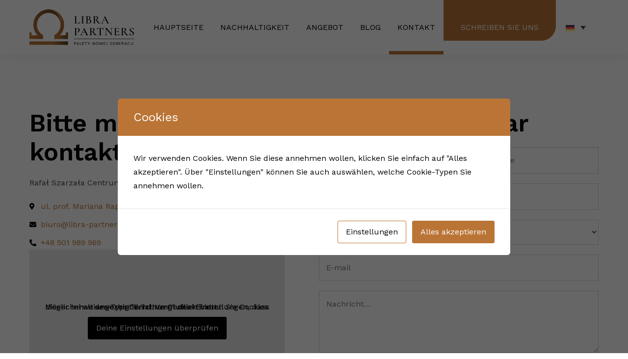

--- FILE ---
content_type: text/html; charset=UTF-8
request_url: https://libra-partners.pl/de/kontakt/
body_size: 16077
content:
<!DOCTYPE html>
<html lang="de-DE">
<head>
	<meta charset="UTF-8">
	<meta name="viewport" content="width=device-width, initial-scale=1.0, viewport-fit=cover" />			<title>
			Kontakt - Libra Partners		</title>
		<meta name='robots' content='index, follow, max-image-preview:large, max-snippet:-1, max-video-preview:-1' />
	<style>img:is([sizes="auto" i], [sizes^="auto," i]) { contain-intrinsic-size: 3000px 1500px }</style>
	<link rel="alternate" hreflang="en" href="https://libra-partners.pl/en/kontakt/" />
<link rel="alternate" hreflang="de" href="https://libra-partners.pl/de/kontakt/" />
<link rel="alternate" hreflang="pl" href="https://libra-partners.pl/kontakt/" />
<link rel="alternate" hreflang="x-default" href="https://libra-partners.pl/kontakt/" />

	<!-- This site is optimized with the Yoast SEO plugin v24.0 - https://yoast.com/wordpress/plugins/seo/ -->
	<link rel="canonical" href="https://libra-partners.pl/de/kontakt/" />
	<meta property="og:locale" content="de_DE" />
	<meta property="og:type" content="article" />
	<meta property="og:title" content="Kontakt - Libra Partners" />
	<meta property="og:description" content="Bitte mit uns kontaktieren Rafał Szarzała Centrum Produkcyjno-Handlowe &#8222;Szarpol&#8220; ul. prof. Mariana Rapackiego 3 98-200 Sieradz biuro@libra-partners.pl +48 501 989 969 Kontakt Formular" />
	<meta property="og:url" content="https://libra-partners.pl/de/kontakt/" />
	<meta property="og:site_name" content="Libra Partners" />
	<meta property="article:modified_time" content="2024-11-04T14:36:08+00:00" />
	<meta name="twitter:card" content="summary_large_image" />
	<meta name="twitter:label1" content="Geschätzte Lesezeit" />
	<meta name="twitter:data1" content="1 Minute" />
	<script type="application/ld+json" class="yoast-schema-graph">{"@context":"https://schema.org","@graph":[{"@type":"WebPage","@id":"https://libra-partners.pl/de/kontakt/","url":"https://libra-partners.pl/de/kontakt/","name":"Kontakt - Libra Partners","isPartOf":{"@id":"https://libra-partners.pl/de/#website"},"datePublished":"2022-02-17T10:50:25+00:00","dateModified":"2024-11-04T14:36:08+00:00","breadcrumb":{"@id":"https://libra-partners.pl/de/kontakt/#breadcrumb"},"inLanguage":"de","potentialAction":[{"@type":"ReadAction","target":["https://libra-partners.pl/de/kontakt/"]}]},{"@type":"BreadcrumbList","@id":"https://libra-partners.pl/de/kontakt/#breadcrumb","itemListElement":[{"@type":"ListItem","position":1,"name":"Strona główna","item":"https://libra-partners.pl/de/"},{"@type":"ListItem","position":2,"name":"Kontakt"}]},{"@type":"WebSite","@id":"https://libra-partners.pl/de/#website","url":"https://libra-partners.pl/de/","name":"Libra Partners","description":"","publisher":{"@id":"https://libra-partners.pl/de/#organization"},"potentialAction":[{"@type":"SearchAction","target":{"@type":"EntryPoint","urlTemplate":"https://libra-partners.pl/de/?s={search_term_string}"},"query-input":{"@type":"PropertyValueSpecification","valueRequired":true,"valueName":"search_term_string"}}],"inLanguage":"de"},{"@type":"Organization","@id":"https://libra-partners.pl/de/#organization","name":"Libra Partners","url":"https://libra-partners.pl/de/","logo":{"@type":"ImageObject","inLanguage":"de","@id":"https://libra-partners.pl/de/#/schema/logo/image/","url":"https://libra-partners.pl/wp-content/uploads/2023/03/Group-255.svg","contentUrl":"https://libra-partners.pl/wp-content/uploads/2023/03/Group-255.svg","width":230,"height":78,"caption":"Libra Partners"},"image":{"@id":"https://libra-partners.pl/de/#/schema/logo/image/"}}]}</script>
	<!-- / Yoast SEO plugin. -->


<link rel='dns-prefetch' href='//www.googletagmanager.com' />
<script type="text/javascript">
/* <![CDATA[ */
window._wpemojiSettings = {"baseUrl":"https:\/\/s.w.org\/images\/core\/emoji\/15.0.3\/72x72\/","ext":".png","svgUrl":"https:\/\/s.w.org\/images\/core\/emoji\/15.0.3\/svg\/","svgExt":".svg","source":{"concatemoji":"https:\/\/libra-partners.pl\/wp-includes\/js\/wp-emoji-release.min.js?ver=6.7.4"}};
/*! This file is auto-generated */
!function(i,n){var o,s,e;function c(e){try{var t={supportTests:e,timestamp:(new Date).valueOf()};sessionStorage.setItem(o,JSON.stringify(t))}catch(e){}}function p(e,t,n){e.clearRect(0,0,e.canvas.width,e.canvas.height),e.fillText(t,0,0);var t=new Uint32Array(e.getImageData(0,0,e.canvas.width,e.canvas.height).data),r=(e.clearRect(0,0,e.canvas.width,e.canvas.height),e.fillText(n,0,0),new Uint32Array(e.getImageData(0,0,e.canvas.width,e.canvas.height).data));return t.every(function(e,t){return e===r[t]})}function u(e,t,n){switch(t){case"flag":return n(e,"\ud83c\udff3\ufe0f\u200d\u26a7\ufe0f","\ud83c\udff3\ufe0f\u200b\u26a7\ufe0f")?!1:!n(e,"\ud83c\uddfa\ud83c\uddf3","\ud83c\uddfa\u200b\ud83c\uddf3")&&!n(e,"\ud83c\udff4\udb40\udc67\udb40\udc62\udb40\udc65\udb40\udc6e\udb40\udc67\udb40\udc7f","\ud83c\udff4\u200b\udb40\udc67\u200b\udb40\udc62\u200b\udb40\udc65\u200b\udb40\udc6e\u200b\udb40\udc67\u200b\udb40\udc7f");case"emoji":return!n(e,"\ud83d\udc26\u200d\u2b1b","\ud83d\udc26\u200b\u2b1b")}return!1}function f(e,t,n){var r="undefined"!=typeof WorkerGlobalScope&&self instanceof WorkerGlobalScope?new OffscreenCanvas(300,150):i.createElement("canvas"),a=r.getContext("2d",{willReadFrequently:!0}),o=(a.textBaseline="top",a.font="600 32px Arial",{});return e.forEach(function(e){o[e]=t(a,e,n)}),o}function t(e){var t=i.createElement("script");t.src=e,t.defer=!0,i.head.appendChild(t)}"undefined"!=typeof Promise&&(o="wpEmojiSettingsSupports",s=["flag","emoji"],n.supports={everything:!0,everythingExceptFlag:!0},e=new Promise(function(e){i.addEventListener("DOMContentLoaded",e,{once:!0})}),new Promise(function(t){var n=function(){try{var e=JSON.parse(sessionStorage.getItem(o));if("object"==typeof e&&"number"==typeof e.timestamp&&(new Date).valueOf()<e.timestamp+604800&&"object"==typeof e.supportTests)return e.supportTests}catch(e){}return null}();if(!n){if("undefined"!=typeof Worker&&"undefined"!=typeof OffscreenCanvas&&"undefined"!=typeof URL&&URL.createObjectURL&&"undefined"!=typeof Blob)try{var e="postMessage("+f.toString()+"("+[JSON.stringify(s),u.toString(),p.toString()].join(",")+"));",r=new Blob([e],{type:"text/javascript"}),a=new Worker(URL.createObjectURL(r),{name:"wpTestEmojiSupports"});return void(a.onmessage=function(e){c(n=e.data),a.terminate(),t(n)})}catch(e){}c(n=f(s,u,p))}t(n)}).then(function(e){for(var t in e)n.supports[t]=e[t],n.supports.everything=n.supports.everything&&n.supports[t],"flag"!==t&&(n.supports.everythingExceptFlag=n.supports.everythingExceptFlag&&n.supports[t]);n.supports.everythingExceptFlag=n.supports.everythingExceptFlag&&!n.supports.flag,n.DOMReady=!1,n.readyCallback=function(){n.DOMReady=!0}}).then(function(){return e}).then(function(){var e;n.supports.everything||(n.readyCallback(),(e=n.source||{}).concatemoji?t(e.concatemoji):e.wpemoji&&e.twemoji&&(t(e.twemoji),t(e.wpemoji)))}))}((window,document),window._wpemojiSettings);
/* ]]> */
</script>
<style id='wp-emoji-styles-inline-css' type='text/css'>

	img.wp-smiley, img.emoji {
		display: inline !important;
		border: none !important;
		box-shadow: none !important;
		height: 1em !important;
		width: 1em !important;
		margin: 0 0.07em !important;
		vertical-align: -0.1em !important;
		background: none !important;
		padding: 0 !important;
	}
</style>
<link rel='stylesheet' id='wp-block-library-css' href='https://libra-partners.pl/wp-includes/css/dist/block-library/style.min.css?ver=6.7.4' type='text/css' media='all' />
<style id='classic-theme-styles-inline-css' type='text/css'>
/*! This file is auto-generated */
.wp-block-button__link{color:#fff;background-color:#32373c;border-radius:9999px;box-shadow:none;text-decoration:none;padding:calc(.667em + 2px) calc(1.333em + 2px);font-size:1.125em}.wp-block-file__button{background:#32373c;color:#fff;text-decoration:none}
</style>
<style id='global-styles-inline-css' type='text/css'>
:root{--wp--preset--aspect-ratio--square: 1;--wp--preset--aspect-ratio--4-3: 4/3;--wp--preset--aspect-ratio--3-4: 3/4;--wp--preset--aspect-ratio--3-2: 3/2;--wp--preset--aspect-ratio--2-3: 2/3;--wp--preset--aspect-ratio--16-9: 16/9;--wp--preset--aspect-ratio--9-16: 9/16;--wp--preset--color--black: #000000;--wp--preset--color--cyan-bluish-gray: #abb8c3;--wp--preset--color--white: #ffffff;--wp--preset--color--pale-pink: #f78da7;--wp--preset--color--vivid-red: #cf2e2e;--wp--preset--color--luminous-vivid-orange: #ff6900;--wp--preset--color--luminous-vivid-amber: #fcb900;--wp--preset--color--light-green-cyan: #7bdcb5;--wp--preset--color--vivid-green-cyan: #00d084;--wp--preset--color--pale-cyan-blue: #8ed1fc;--wp--preset--color--vivid-cyan-blue: #0693e3;--wp--preset--color--vivid-purple: #9b51e0;--wp--preset--gradient--vivid-cyan-blue-to-vivid-purple: linear-gradient(135deg,rgba(6,147,227,1) 0%,rgb(155,81,224) 100%);--wp--preset--gradient--light-green-cyan-to-vivid-green-cyan: linear-gradient(135deg,rgb(122,220,180) 0%,rgb(0,208,130) 100%);--wp--preset--gradient--luminous-vivid-amber-to-luminous-vivid-orange: linear-gradient(135deg,rgba(252,185,0,1) 0%,rgba(255,105,0,1) 100%);--wp--preset--gradient--luminous-vivid-orange-to-vivid-red: linear-gradient(135deg,rgba(255,105,0,1) 0%,rgb(207,46,46) 100%);--wp--preset--gradient--very-light-gray-to-cyan-bluish-gray: linear-gradient(135deg,rgb(238,238,238) 0%,rgb(169,184,195) 100%);--wp--preset--gradient--cool-to-warm-spectrum: linear-gradient(135deg,rgb(74,234,220) 0%,rgb(151,120,209) 20%,rgb(207,42,186) 40%,rgb(238,44,130) 60%,rgb(251,105,98) 80%,rgb(254,248,76) 100%);--wp--preset--gradient--blush-light-purple: linear-gradient(135deg,rgb(255,206,236) 0%,rgb(152,150,240) 100%);--wp--preset--gradient--blush-bordeaux: linear-gradient(135deg,rgb(254,205,165) 0%,rgb(254,45,45) 50%,rgb(107,0,62) 100%);--wp--preset--gradient--luminous-dusk: linear-gradient(135deg,rgb(255,203,112) 0%,rgb(199,81,192) 50%,rgb(65,88,208) 100%);--wp--preset--gradient--pale-ocean: linear-gradient(135deg,rgb(255,245,203) 0%,rgb(182,227,212) 50%,rgb(51,167,181) 100%);--wp--preset--gradient--electric-grass: linear-gradient(135deg,rgb(202,248,128) 0%,rgb(113,206,126) 100%);--wp--preset--gradient--midnight: linear-gradient(135deg,rgb(2,3,129) 0%,rgb(40,116,252) 100%);--wp--preset--font-size--small: 13px;--wp--preset--font-size--medium: 20px;--wp--preset--font-size--large: 36px;--wp--preset--font-size--x-large: 42px;--wp--preset--spacing--20: 0.44rem;--wp--preset--spacing--30: 0.67rem;--wp--preset--spacing--40: 1rem;--wp--preset--spacing--50: 1.5rem;--wp--preset--spacing--60: 2.25rem;--wp--preset--spacing--70: 3.38rem;--wp--preset--spacing--80: 5.06rem;--wp--preset--shadow--natural: 6px 6px 9px rgba(0, 0, 0, 0.2);--wp--preset--shadow--deep: 12px 12px 50px rgba(0, 0, 0, 0.4);--wp--preset--shadow--sharp: 6px 6px 0px rgba(0, 0, 0, 0.2);--wp--preset--shadow--outlined: 6px 6px 0px -3px rgba(255, 255, 255, 1), 6px 6px rgba(0, 0, 0, 1);--wp--preset--shadow--crisp: 6px 6px 0px rgba(0, 0, 0, 1);}:where(.is-layout-flex){gap: 0.5em;}:where(.is-layout-grid){gap: 0.5em;}body .is-layout-flex{display: flex;}.is-layout-flex{flex-wrap: wrap;align-items: center;}.is-layout-flex > :is(*, div){margin: 0;}body .is-layout-grid{display: grid;}.is-layout-grid > :is(*, div){margin: 0;}:where(.wp-block-columns.is-layout-flex){gap: 2em;}:where(.wp-block-columns.is-layout-grid){gap: 2em;}:where(.wp-block-post-template.is-layout-flex){gap: 1.25em;}:where(.wp-block-post-template.is-layout-grid){gap: 1.25em;}.has-black-color{color: var(--wp--preset--color--black) !important;}.has-cyan-bluish-gray-color{color: var(--wp--preset--color--cyan-bluish-gray) !important;}.has-white-color{color: var(--wp--preset--color--white) !important;}.has-pale-pink-color{color: var(--wp--preset--color--pale-pink) !important;}.has-vivid-red-color{color: var(--wp--preset--color--vivid-red) !important;}.has-luminous-vivid-orange-color{color: var(--wp--preset--color--luminous-vivid-orange) !important;}.has-luminous-vivid-amber-color{color: var(--wp--preset--color--luminous-vivid-amber) !important;}.has-light-green-cyan-color{color: var(--wp--preset--color--light-green-cyan) !important;}.has-vivid-green-cyan-color{color: var(--wp--preset--color--vivid-green-cyan) !important;}.has-pale-cyan-blue-color{color: var(--wp--preset--color--pale-cyan-blue) !important;}.has-vivid-cyan-blue-color{color: var(--wp--preset--color--vivid-cyan-blue) !important;}.has-vivid-purple-color{color: var(--wp--preset--color--vivid-purple) !important;}.has-black-background-color{background-color: var(--wp--preset--color--black) !important;}.has-cyan-bluish-gray-background-color{background-color: var(--wp--preset--color--cyan-bluish-gray) !important;}.has-white-background-color{background-color: var(--wp--preset--color--white) !important;}.has-pale-pink-background-color{background-color: var(--wp--preset--color--pale-pink) !important;}.has-vivid-red-background-color{background-color: var(--wp--preset--color--vivid-red) !important;}.has-luminous-vivid-orange-background-color{background-color: var(--wp--preset--color--luminous-vivid-orange) !important;}.has-luminous-vivid-amber-background-color{background-color: var(--wp--preset--color--luminous-vivid-amber) !important;}.has-light-green-cyan-background-color{background-color: var(--wp--preset--color--light-green-cyan) !important;}.has-vivid-green-cyan-background-color{background-color: var(--wp--preset--color--vivid-green-cyan) !important;}.has-pale-cyan-blue-background-color{background-color: var(--wp--preset--color--pale-cyan-blue) !important;}.has-vivid-cyan-blue-background-color{background-color: var(--wp--preset--color--vivid-cyan-blue) !important;}.has-vivid-purple-background-color{background-color: var(--wp--preset--color--vivid-purple) !important;}.has-black-border-color{border-color: var(--wp--preset--color--black) !important;}.has-cyan-bluish-gray-border-color{border-color: var(--wp--preset--color--cyan-bluish-gray) !important;}.has-white-border-color{border-color: var(--wp--preset--color--white) !important;}.has-pale-pink-border-color{border-color: var(--wp--preset--color--pale-pink) !important;}.has-vivid-red-border-color{border-color: var(--wp--preset--color--vivid-red) !important;}.has-luminous-vivid-orange-border-color{border-color: var(--wp--preset--color--luminous-vivid-orange) !important;}.has-luminous-vivid-amber-border-color{border-color: var(--wp--preset--color--luminous-vivid-amber) !important;}.has-light-green-cyan-border-color{border-color: var(--wp--preset--color--light-green-cyan) !important;}.has-vivid-green-cyan-border-color{border-color: var(--wp--preset--color--vivid-green-cyan) !important;}.has-pale-cyan-blue-border-color{border-color: var(--wp--preset--color--pale-cyan-blue) !important;}.has-vivid-cyan-blue-border-color{border-color: var(--wp--preset--color--vivid-cyan-blue) !important;}.has-vivid-purple-border-color{border-color: var(--wp--preset--color--vivid-purple) !important;}.has-vivid-cyan-blue-to-vivid-purple-gradient-background{background: var(--wp--preset--gradient--vivid-cyan-blue-to-vivid-purple) !important;}.has-light-green-cyan-to-vivid-green-cyan-gradient-background{background: var(--wp--preset--gradient--light-green-cyan-to-vivid-green-cyan) !important;}.has-luminous-vivid-amber-to-luminous-vivid-orange-gradient-background{background: var(--wp--preset--gradient--luminous-vivid-amber-to-luminous-vivid-orange) !important;}.has-luminous-vivid-orange-to-vivid-red-gradient-background{background: var(--wp--preset--gradient--luminous-vivid-orange-to-vivid-red) !important;}.has-very-light-gray-to-cyan-bluish-gray-gradient-background{background: var(--wp--preset--gradient--very-light-gray-to-cyan-bluish-gray) !important;}.has-cool-to-warm-spectrum-gradient-background{background: var(--wp--preset--gradient--cool-to-warm-spectrum) !important;}.has-blush-light-purple-gradient-background{background: var(--wp--preset--gradient--blush-light-purple) !important;}.has-blush-bordeaux-gradient-background{background: var(--wp--preset--gradient--blush-bordeaux) !important;}.has-luminous-dusk-gradient-background{background: var(--wp--preset--gradient--luminous-dusk) !important;}.has-pale-ocean-gradient-background{background: var(--wp--preset--gradient--pale-ocean) !important;}.has-electric-grass-gradient-background{background: var(--wp--preset--gradient--electric-grass) !important;}.has-midnight-gradient-background{background: var(--wp--preset--gradient--midnight) !important;}.has-small-font-size{font-size: var(--wp--preset--font-size--small) !important;}.has-medium-font-size{font-size: var(--wp--preset--font-size--medium) !important;}.has-large-font-size{font-size: var(--wp--preset--font-size--large) !important;}.has-x-large-font-size{font-size: var(--wp--preset--font-size--x-large) !important;}
:where(.wp-block-post-template.is-layout-flex){gap: 1.25em;}:where(.wp-block-post-template.is-layout-grid){gap: 1.25em;}
:where(.wp-block-columns.is-layout-flex){gap: 2em;}:where(.wp-block-columns.is-layout-grid){gap: 2em;}
:root :where(.wp-block-pullquote){font-size: 1.5em;line-height: 1.6;}
</style>
<link rel='stylesheet' id='wpml-blocks-css' href='https://libra-partners.pl/wp-content/plugins/sitepress-multilingual-cms/dist/css/blocks/styles.css?ver=4.6.4' type='text/css' media='all' />
<link rel='stylesheet' id='contact-form-7-css' href='https://libra-partners.pl/wp-content/plugins/contact-form-7/includes/css/styles.css?ver=6.0.1' type='text/css' media='all' />
<link rel='stylesheet' id='cookies-and-content-security-policy-css' href='https://libra-partners.pl/wp-content/plugins/cookies-and-content-security-policy/css/cookies-and-content-security-policy.min.css?ver=2.28' type='text/css' media='all' />
<link rel='stylesheet' id='wpml-legacy-dropdown-0-css' href='https://libra-partners.pl/wp-content/plugins/sitepress-multilingual-cms/templates/language-switchers/legacy-dropdown/style.min.css?ver=1' type='text/css' media='all' />
<link rel='stylesheet' id='wpml-menu-item-0-css' href='https://libra-partners.pl/wp-content/plugins/sitepress-multilingual-cms/templates/language-switchers/menu-item/style.min.css?ver=1' type='text/css' media='all' />
<link rel='stylesheet' id='style-css' href='https://libra-partners.pl/wp-content/themes/redfox/style.css?ver=6.7.4' type='text/css' media='all' />
<link rel='stylesheet' id='elementor-icons-css' href='https://libra-partners.pl/wp-content/plugins/elementor/assets/lib/eicons/css/elementor-icons.min.css?ver=5.20.0' type='text/css' media='all' />
<link rel='stylesheet' id='elementor-frontend-legacy-css' href='https://libra-partners.pl/wp-content/plugins/elementor/assets/css/frontend-legacy.min.css?ver=3.14.1' type='text/css' media='all' />
<link rel='stylesheet' id='elementor-frontend-css' href='https://libra-partners.pl/wp-content/plugins/elementor/assets/css/frontend.min.css?ver=3.14.1' type='text/css' media='all' />
<link rel='stylesheet' id='swiper-css' href='https://libra-partners.pl/wp-content/plugins/elementor/assets/lib/swiper/css/swiper.min.css?ver=5.3.6' type='text/css' media='all' />
<link rel='stylesheet' id='elementor-post-15-css' href='https://libra-partners.pl/wp-content/uploads/elementor/css/post-15.css?ver=1744296939' type='text/css' media='all' />
<link rel='stylesheet' id='elementor-pro-css' href='https://libra-partners.pl/wp-content/plugins/elementor-pro/assets/css/frontend.min.css?ver=3.12.0' type='text/css' media='all' />
<link rel='stylesheet' id='elementor-post-1359-css' href='https://libra-partners.pl/wp-content/uploads/elementor/css/post-1359.css?ver=1744297663' type='text/css' media='all' />
<link rel='stylesheet' id='elementor-post-4281-css' href='https://libra-partners.pl/wp-content/uploads/elementor/css/post-4281.css?ver=1744297205' type='text/css' media='all' />
<link rel='stylesheet' id='elementor-post-42-css' href='https://libra-partners.pl/wp-content/uploads/elementor/css/post-42.css?ver=1744296939' type='text/css' media='all' />
<link rel='stylesheet' id='tablepress-default-css' href='https://libra-partners.pl/wp-content/plugins/tablepress/css/build/default.css?ver=3.0.1' type='text/css' media='all' />
<link rel='stylesheet' id='google-fonts-1-css' href='https://fonts.googleapis.com/css?family=Roboto%3A100%2C100italic%2C200%2C200italic%2C300%2C300italic%2C400%2C400italic%2C500%2C500italic%2C600%2C600italic%2C700%2C700italic%2C800%2C800italic%2C900%2C900italic%7CRoboto+Slab%3A100%2C100italic%2C200%2C200italic%2C300%2C300italic%2C400%2C400italic%2C500%2C500italic%2C600%2C600italic%2C700%2C700italic%2C800%2C800italic%2C900%2C900italic%7CWork+Sans%3A100%2C100italic%2C200%2C200italic%2C300%2C300italic%2C400%2C400italic%2C500%2C500italic%2C600%2C600italic%2C700%2C700italic%2C800%2C800italic%2C900%2C900italic&#038;display=auto&#038;ver=6.7.4' type='text/css' media='all' />
<link rel='stylesheet' id='elementor-icons-shared-0-css' href='https://libra-partners.pl/wp-content/plugins/elementor/assets/lib/font-awesome/css/fontawesome.min.css?ver=5.15.3' type='text/css' media='all' />
<link rel='stylesheet' id='elementor-icons-fa-solid-css' href='https://libra-partners.pl/wp-content/plugins/elementor/assets/lib/font-awesome/css/solid.min.css?ver=5.15.3' type='text/css' media='all' />
<link rel="preconnect" href="https://fonts.gstatic.com/" crossorigin><script type="text/javascript" src="https://libra-partners.pl/wp-includes/js/jquery/jquery.min.js?ver=3.7.1" id="jquery-core-js"></script>
<script type="text/javascript" src="https://libra-partners.pl/wp-includes/js/jquery/jquery-migrate.min.js?ver=3.4.1" id="jquery-migrate-js"></script>
<script type="text/javascript" id="wpml-cookie-js-extra">
/* <![CDATA[ */
var wpml_cookies = {"wp-wpml_current_language":{"value":"de","expires":1,"path":"\/"}};
var wpml_cookies = {"wp-wpml_current_language":{"value":"de","expires":1,"path":"\/"}};
/* ]]> */
</script>
<script type="text/javascript" src="https://libra-partners.pl/wp-content/plugins/sitepress-multilingual-cms/res/js/cookies/language-cookie.js?ver=4.6.4" id="wpml-cookie-js"></script>
<script type="text/javascript" src="https://libra-partners.pl/wp-content/plugins/sitepress-multilingual-cms/templates/language-switchers/legacy-dropdown/script.min.js?ver=1" id="wpml-legacy-dropdown-0-js"></script>
<link rel="https://api.w.org/" href="https://libra-partners.pl/de/wp-json/" /><link rel="alternate" title="JSON" type="application/json" href="https://libra-partners.pl/de/wp-json/wp/v2/pages/1359" /><link rel="EditURI" type="application/rsd+xml" title="RSD" href="https://libra-partners.pl/xmlrpc.php?rsd" />
<meta name="generator" content="WordPress 6.7.4" />
<link rel='shortlink' href='https://libra-partners.pl/de/?p=1359' />
<link rel="alternate" title="oEmbed (JSON)" type="application/json+oembed" href="https://libra-partners.pl/de/wp-json/oembed/1.0/embed?url=https%3A%2F%2Flibra-partners.pl%2Fde%2Fkontakt%2F" />
<link rel="alternate" title="oEmbed (XML)" type="text/xml+oembed" href="https://libra-partners.pl/de/wp-json/oembed/1.0/embed?url=https%3A%2F%2Flibra-partners.pl%2Fde%2Fkontakt%2F&#038;format=xml" />
<meta name="generator" content="WPML ver:4.6.4 stt:1,3,40;" />

<link rel='stylesheet' id='26-css' href='//libra-partners.pl/wp-content/uploads/custom-css-js/26.css?v=8127' type="text/css" media='all' />
<meta name="generator" content="Site Kit by Google 1.144.0" /><meta name="generator" content="Elementor 3.14.1; features: a11y_improvements, additional_custom_breakpoints; settings: css_print_method-external, google_font-enabled, font_display-auto">
<!-- Google tag (gtag.js) -->
<script async src="https://www.googletagmanager.com/gtag/js?id=G-SB2ME5NTXP"></script>
<script>
window.dataLayer = window.dataLayer || [];
function gtag(){dataLayer.push(arguments);}
gtag('js', new Date());

gtag('config', 'G-SB2ME5NTXP');
</script>
<style type="text/css">.recentcomments a{display:inline !important;padding:0 !important;margin:0 !important;}</style>
<!-- Von Site Kit hinzugefügtes Google-Tag-Manager-Snippet -->
<script type="text/javascript">
/* <![CDATA[ */

			( function( w, d, s, l, i ) {
				w[l] = w[l] || [];
				w[l].push( {'gtm.start': new Date().getTime(), event: 'gtm.js'} );
				var f = d.getElementsByTagName( s )[0],
					j = d.createElement( s ), dl = l != 'dataLayer' ? '&l=' + l : '';
				j.async = true;
				j.src = 'https://www.googletagmanager.com/gtm.js?id=' + i + dl;
				f.parentNode.insertBefore( j, f );
			} )( window, document, 'script', 'dataLayer', 'GTM-TG4B6MC8' );
			
/* ]]> */
</script>

<!-- Ende des von Site Kit hinzugefügten Google-Tag-Manager-Snippets -->
<style type="text/css" id="cookies-and-content-security-policy-css-custom">.modal-cacsp-position .modal-cacsp-box .modal-cacsp-box-header {background-color: #ba7536;}.modal-cacsp-position .modal-cacsp-box .modal-cacsp-btns .modal-cacsp-btn.modal-cacsp-btn-settings {border-color: #ba7536;}.modal-cacsp-position .modal-cacsp-box .modal-cacsp-btns .modal-cacsp-btn.modal-cacsp-btn-save {border-color: #ba7536;}.modal-cacsp-position .modal-cacsp-box .modal-cacsp-btns .modal-cacsp-btn.modal-cacsp-btn-accept,.modal-cacsp-position .modal-cacsp-box .modal-cacsp-btns .modal-cacsp-btn.modal-cacsp-btn-accept-all {background-color: #ba7536;}.modal-cacsp-position .modal-cacsp-box .modal-cacsp-btns .modal-cacsp-btn.modal-cacsp-btn-accept,.modal-cacsp-position .modal-cacsp-box .modal-cacsp-btns .modal-cacsp-btn.modal-cacsp-btn-accept-all {border-color: #ba7536;}</style><link rel="icon" href="https://libra-partners.pl/wp-content/uploads/2023/03/Group-255.svg" sizes="32x32" />
<link rel="icon" href="https://libra-partners.pl/wp-content/uploads/2023/03/Group-255.svg" sizes="192x192" />
<link rel="apple-touch-icon" href="https://libra-partners.pl/wp-content/uploads/2023/03/Group-255.svg" />
<meta name="msapplication-TileImage" content="https://libra-partners.pl/wp-content/uploads/2023/03/Group-255.svg" />
		<style type="text/css" id="wp-custom-css">
			.btn-brown a {
min-width:189px;}

.wpml-ls-legacy-dropdown a {
	border:0px !important;
	background:transparent !important;
}
.wpml-ls-legacy-dropdown .wpml-ls-sub-menu {
	border:0px !Important;
}
.btn-header {
	position:relative;
}
.wpml-ls-sub-menu {
	background:white !important;
}
.btn-header:before {
	position:absolute;
	content:"";
	width:100%;
	height:100px;
	left:0;
	top:-100px;
	background:#BA7536;
}

.slider-home .elementor-slide-heading span {
	font-size:20px;
	line-height:25px;
	display:block;
	margin-bottom:20px;
}
@media (min-width:1024px) {
	.slider-home .swiper-slide-bg {
		background-position:center left !important;
	}
	.slider-home .swiper-slide-contents {
		margin-top:-145px;
	}
	.elementor-nav-menu--main .wpml-ls-item {
		display:none !important;
	}
}
@media (max-width:768px) {
	.slider-home .elementor-slide-heading span {
		margin-bottom:10px;
	}
		.slider-home .swiper-slide-bg {
		background-position:center left !important;
	}
	.slider-home .elementor-slide-description {
		margin-bottom:0px !important;
	}
	.slider-home .elementor-button  {
		margin-top:10px;
	}
}
.slider-home .elementor-slide-description {
	max-width:420px;
}
.form-inputs {
    display: flex;
}
.form-inputs input:first-of-type {
    width: 70%;
    margin-bottom: 0;
    margin-right: 10px;
border:1px solid #CCCCCC !important;
	border-radius:30px;
	padding:12px 25px;
}
.form-inputs input:last-of-type {
    width: 30%;
}

.mc4wp-form-fields label {
    color: #000 !important;
    font-size: 12px;
	line-height:15px;
    margin-top: 20px;
}
.mc4wp-form-fields label input {
    margin-right: 10px;
}

@media (max-width: 768px) {
.form-inputs {
    display: flex;
    flex-direction: column;
}
	.form-inputs input:first-of-type {
    width: 100%;
    margin-bottom: 20px;
    margin-right: 0;
}
	.form-inputs input:last-of-type {
    width: 100%;
}
	}


.newsletter input[type="submit"] {
border:0px !Important;
}

@media (max-width:1024px) {
	.d-mobile-none {
		display:none !important;
	}
}
@media (min-width:1024px) {
	.d-desktop-none {
		display:none !important;
	}
}

.slider-home .elementor-button {
	width:214px;
}

@media (min-width:1024px) {
    .swiper-slide-inner {
        max-width:1354px;
        margin:0px auto;
    }
}


.slider-home .eicon-chevron-right:before {
	content:url(https://libra-partners.pl/wp-content/uploads/2023/03/strzalka-biala-prawo.svg);
	
}


.slider-home .eicon-chevron-left:before {
	content:url(https://libra-partners.pl/wp-content/uploads/2023/03/Group-478.svg);
	
}

@media (max-width:1024px) {
	.slider-home .elementor-slide-heading{
		margin-bottom:10px !important;
	}
	.slider-home .elementor-slide-description {
		margin-bottom:20px !important;
	}
}


.slider-under-hero .elementor-testimonial {
	display: flex !important;
    flex-direction: column-reverse !important;
    align-items: flex-start !important;
	text-align:left !important;
}

.slider-under-hero .elementor-main-swiper {
	overflow:visible !important;
}

.slider-under-hero .elementor-swiper {
	overflow:hidden;
}

.slider-under-hero .swiper-slide {
	box-shadow: 0px 0px 15px #0000000F !important;
border-radius: 30px 30px 30px 0px !important;
}



.swiper-pagination-bullet {
	width:82px;
	border-radius:0px;
	margin:0px !important;
	border:0px !important;
	background:#C9CFC3;
	opacity:1;
	height:8px;
	display:block !important;
}

.swiper-pagination-bullet-active {
	background:#BA7536;
		border-radius:32px;
}

.swiper-pagination {
	position:relative;
	bottom:unset;
	margin-top:30px !important;
	  width: max-content !important;
    margin: 0px auto;
    left: 0;
    right: 0;
	border-radius:32px !important;
	overflow:hidden;
       display: flex !important;
		background:#C9CFC3;
}

.eicon-chevron-left:before {
    content: url(https://libra-partners.pl/wp-content/uploads/2023/03/strzalka-brazowa-lewo.svg);
}
.eicon-chevron-right:before {
    content: url(https://libra-partners.pl/wp-content/uploads/2023/03/strzalka-brazowa-prawo.svg);
}


.slider-under-hero .swiper-slide-prev {
box-shadow:none !important;
}

.slider-under-hero .elementor-main-swiper {
	padding:0px !important;
}

.slider-under-hero .elementor-testimonial__name {
	border-left:6px solid #4D9406;
	padding-left:15px;
	margin-bottom:10px;
}

.slider-under-hero .elementor-testimonial__text {
	padding-left:21px;
}

@media (max-width:768px) {
	.swiper-pagination-bullet {
		width:42px;
	}
}

.oferta-call-to-action .elementor-widget-container {
	border-radius:30px;
	overflow:hidden;
}

.oferta-call-to-action .elementor-image:after {
	content:"";
	position:absolute;
	top:0;
	left:0;
	width:100%;
	height:100%;
	background:#424246;
	opacity:0.49;
	border-radius:30px;
	transition:0.3s all;
		opacity:0;
}

.oferta-call-to-action .elementor-image:before {
content: "ZOBACZ";
    position: absolute;
    left: 0;
    right: 0;
    top: 0;
    bottom: 0;
    display: flex;
    justify-content: center;
    align-items: center;
	color:white;
	z-index:2;
		transition:0.3s all;
	opacity:0;
}

.oferta-call-to-action:hover .elementor-image:before {
	opacity:1;
}
.oferta-call-to-action:hover .elementor-image:after {
	opacity:0.49;
}


.multiply {
	mix-blend-mode: multiply;
}

.green {
	color:#4D9406;
}


.recenzje .elementor-testimonial {
	    display: flex;
    flex-direction: column-reverse;
	padding:35px;
}

.recenzje .elementor-testimonial__header {
	padding-top:30px !important;
}

.recenzje .elementor-testimonial__content {
	padding-bottom:0px !important;
}

.recenzje .elementor-testimonial__content:before {
	content:url(https://libra-partners.pl/wp-content/uploads/2023/03/cudzyslow.svg);
	position:absolute;
	left:40%;
	z-index:-1;
}
@media (min-width:1024px) {
.recenzje:before {
	content:url(https://libra-partners.pl/wp-content/uploads/2023/03/lisc-min.png);
	position:absolute;
	right:-200px;
}
}


.wybrane-cele {
	border-radius:30px;
	overflow:hidden !important;
}


.tabs-rozwoj .elementor-tab-title {
	
	text-align:center;
}
.tabs-rozwoj .elementor-tab-title a {
	z-index:23;
	margin-top:60px;
	position:relative;
	display:block;
}
.tabs-rozwoj .elementor-tab-title:first-of-type a:after {
	content:url(https://libra-partners.pl/wp-content/uploads/2023/03/2000-ton.svg);
margin-top:-110px;
	display:block;
	position:relative;
	z-index:-5;
}
.tabs-rozwoj .elementor-tab-desktop-title {
		border:1px solid #E2E2E2 !important;
	border-bottom:0px !important;
	border-top-left-radius:30px;
		border-top-right-radius:30px;
	background:white;
	border-bottom:1px solid #4D9406 !important;
	
}
.tabs-rozwoj .elementor-tab-desktop-title.elementor-active {
	border:1px solid #4D9406 !important;
	border-bottom:0px !important;
	border-top-left-radius:30px;
		border-top-right-radius:30px;
}

.tabs-rozwoj .elementor-tab-content {
	border:0px !important;
	padding:50px;
	text-align:center;
	max-width:1100px;
	margin:0px auto;
}

.tabs-rozwoj .elementor-tab-desktop-title span {
	font-size:20px;
	line-height:30px;
	display:block;
}



.tabs-rozwoj .elementor-tab-title:nth-child(2) a:after {
	content:url(https://libra-partners.pl/wp-content/uploads/2023/03/303-ton-co2.svg);
	margin-top:-140px;
	display:block;
	position:relative;
	z-index:-5;
}

.tabs-rozwoj .elementor-tab-title:nth-child(3) a:after {
	content:url(https://libra-partners.pl/wp-content/uploads/2023/03/600000-drzew.svg);
	margin-top:-120px;
	display:block;
	position:relative;
	z-index:-5;
}
.tabs-rozwoj .elementor-tab-title:nth-child(4) a:after {
	content:url(https://libra-partners.pl/wp-content/uploads/2023/03/100000m3.svg);
	margin-top:-100px;
	display:block;
	position:relative;
	z-index:-5;
}


@media (max-width:1024px) {
.tabs-rozwoj .elementor-tab-mobile-title.elementor-active {
		border:1px solid #4D9406 !important;

	}
	.tabs-rozwoj .elementor-tab-title {
		font-size:21px !important;
		line-height:31px !important;
	}
	
	.tabs-rozwoj  .elementor-tab-content {
		padding:25px 10px;
	}
}

.case-study .elementor-button-icon {
	display:flex !important;
}


.palety-tab .elementor-tab-title {
	border-top-left-radius: 30px;
    border-top-right-radius: 30px;
    background: white;
      border: 1px solid #E2E2E2 !important;
	border-bottom:0px !important;
	padding-left:50px;
	padding-right:50px;
	padding-top:25px !Important;
	padding-bottom:25px !important;
}

.palety-tab .elementor-tab-title.elementor-active {
	border:1px solid #4D9406 !important;
	border-bottom:0px !important;

}

.palety-tab .elementor-tabs-wrapper {
	border-bottom:1px solid #4D9406;
	   
}


.palety-tab .elementor-tab-content {
	border:0px !important;
	padding:0px !important;
}


@media (max-width:768px) {
	.palety-tab .elementor-tab-title {
		font-size:20px !important;
		line-height:30px !important;
	padding:20px 25px !important;
		border-radius:0px;

	}
	.palety-tab .elementor-tab-title.elementor-active {
			border-bottom:1px solid #4D9406 !important
	}
}
.warianty img {
	border-radius:15px;
	border:3px solid #CCCCCC;
}
.warianty .aktualne img {
	border:3px solid #BA7536
		
}

.warianty .wp-caption-text {
	margin-top:10px;
	color:#000000;
}

.btn-oferta a{
	min-width:325px;
}

.btn-kontakt a {
		min-width:325px;
}


.produkt-call-to-action .elementor-image:before {
   content: "POPROŚ O OFERTĘ";
    position: absolute;
    left: 0;
    right: 0;
    top: 126px;
    bottom: 0;
    display: flex;
    justify-content: center;
    align-items: center;
    color: white;
    z-index: 2;
    transition: 0.3s all;
    opacity: 0;
    color: #424246;
    padding: 10px 15px;
    background: white;
    height: 62px;
    width: 214px;
    margin: 0px auto;
	border-radius: 30px 30px 30px 0px;
}


.produkt-call-to-action .elementor-image:after {
    content: "";
    position: absolute;
    top: 0;
    left: 0;
    width: 100%;
    height: 100%;
    background: #424246;
    opacity: 0.49;
    border-radius: 30px;
    transition: 0.3s all;
    opacity: 0;
}

.produkt-call-to-action:hover .elementor-image:before {
	opacity:1;
}

.produkt-call-to-action:hover .elementor-image:after {
	opacity:0.49
}

@media (max-width:768px) {
	.btn-oferta a{
	min-width:125px;
}

.btn-kontakt a {
		min-width:125px;
}
}

select.form-control:not([size]):not([multiple]) {
    height: auto;
}

.wpcf7-submit {
	border:0px;
}		</style>
		</head>
<body data-rsssl=1 class="page-template page-template-elementor_header_footer page page-id-1359 wp-custom-logo elementor-default elementor-template-full-width elementor-kit-15 elementor-page elementor-page-1359">
		<!-- Von Site Kit hinzugefügtes Google-Tag-Manager-(noscript)-Snippet -->
		<noscript>
			<iframe src="https://www.googletagmanager.com/ns.html?id=GTM-TG4B6MC8" height="0" width="0" style="display:none;visibility:hidden"></iframe>
		</noscript>
		<!-- Ende des von Site Kit hinzugefügten Google-Tag-Manager-(noscript)-Snippets -->
				<div data-elementor-type="header" data-elementor-id="4281" class="elementor elementor-4281 elementor-39 elementor-location-header">
					<div class="elementor-section-wrap">
								<section class="elementor-section elementor-top-section elementor-element elementor-element-5773f66 elementor-section-content-middle header-main elementor-section-boxed elementor-section-height-default elementor-section-height-default" data-id="5773f66" data-element_type="section" data-settings="{&quot;background_background&quot;:&quot;classic&quot;,&quot;sticky&quot;:&quot;top&quot;,&quot;sticky_on&quot;:[&quot;desktop&quot;,&quot;tablet&quot;,&quot;mobile&quot;],&quot;sticky_offset&quot;:0,&quot;sticky_effects_offset&quot;:0}">
						<div class="elementor-container elementor-column-gap-default">
							<div class="elementor-row">
					<div class="elementor-column elementor-col-50 elementor-top-column elementor-element elementor-element-249fc4f" data-id="249fc4f" data-element_type="column">
			<div class="elementor-column-wrap elementor-element-populated">
							<div class="elementor-widget-wrap">
						<div class="elementor-element elementor-element-fb20e57 elementor-widget elementor-widget-theme-site-logo elementor-widget-image" data-id="fb20e57" data-element_type="widget" data-widget_type="theme-site-logo.default">
				<div class="elementor-widget-container">
								<div class="elementor-image">
								<a href="https://libra-partners.pl/de/">
			<img width="230" height="78" src="https://libra-partners.pl/wp-content/uploads/2023/03/Group-255.svg" class="attachment-full size-full wp-image-65" alt="" />				</a>
										</div>
						</div>
				</div>
						</div>
					</div>
		</div>
				<div class="elementor-column elementor-col-50 elementor-top-column elementor-element elementor-element-16111e5" data-id="16111e5" data-element_type="column">
			<div class="elementor-column-wrap elementor-element-populated">
							<div class="elementor-widget-wrap">
						<div class="elementor-element elementor-element-16f0dea elementor-widget__width-auto elementor-nav-menu--stretch elementor-nav-menu--dropdown-tablet elementor-nav-menu__text-align-aside elementor-nav-menu--toggle elementor-nav-menu--burger elementor-widget elementor-widget-nav-menu" data-id="16f0dea" data-element_type="widget" data-settings="{&quot;full_width&quot;:&quot;stretch&quot;,&quot;layout&quot;:&quot;horizontal&quot;,&quot;submenu_icon&quot;:{&quot;value&quot;:&quot;&lt;i class=\&quot;fas fa-caret-down\&quot;&gt;&lt;\/i&gt;&quot;,&quot;library&quot;:&quot;fa-solid&quot;},&quot;toggle&quot;:&quot;burger&quot;}" data-widget_type="nav-menu.default">
				<div class="elementor-widget-container">
						<nav class="elementor-nav-menu--main elementor-nav-menu__container elementor-nav-menu--layout-horizontal e--pointer-underline e--animation-fade">
				<ul id="menu-1-16f0dea" class="elementor-nav-menu"><li class="menu-item menu-item-type-post_type menu-item-object-page menu-item-home menu-item-1374"><a href="https://libra-partners.pl/de/" class="elementor-item">Hauptseite</a></li>
<li class="menu-item menu-item-type-post_type menu-item-object-page menu-item-1375"><a href="https://libra-partners.pl/de/zrownowazony-rozwoj/" class="elementor-item">NACHHALTIGKEIT</a></li>
<li class="menu-item menu-item-type-post_type menu-item-object-page menu-item-1376"><a href="https://libra-partners.pl/de/angebot/" class="elementor-item">ANGEBOT</a></li>
<li class="menu-item menu-item-type-post_type menu-item-object-page menu-item-1377"><a href="https://libra-partners.pl/de/blog/" class="elementor-item">Blog</a></li>
<li class="menu-item menu-item-type-post_type menu-item-object-page current-menu-item page_item page-item-1359 current_page_item menu-item-1378"><a href="https://libra-partners.pl/de/kontakt/" aria-current="page" class="elementor-item elementor-item-active">Kontakt</a></li>
<li class="menu-item wpml-ls-slot-20 wpml-ls-item wpml-ls-item-de wpml-ls-current-language wpml-ls-menu-item menu-item-type-wpml_ls_menu_item menu-item-object-wpml_ls_menu_item menu-item-has-children menu-item-wpml-ls-20-de"><a href="https://libra-partners.pl/de/kontakt/" class="elementor-item"><img
            class="wpml-ls-flag"
            src="https://libra-partners.pl/wp-content/plugins/sitepress-multilingual-cms/res/flags/de.svg"
            alt="Deutsch"
            
            
    /></a>
<ul class="sub-menu elementor-nav-menu--dropdown">
	<li class="menu-item wpml-ls-slot-20 wpml-ls-item wpml-ls-item-en wpml-ls-menu-item wpml-ls-first-item menu-item-type-wpml_ls_menu_item menu-item-object-wpml_ls_menu_item menu-item-wpml-ls-20-en"><a href="https://libra-partners.pl/en/kontakt/" class="elementor-sub-item"><img
            class="wpml-ls-flag"
            src="https://libra-partners.pl/wp-content/plugins/sitepress-multilingual-cms/res/flags/en.svg"
            alt="Englisch"
            
            
    /></a></li>
	<li class="menu-item wpml-ls-slot-20 wpml-ls-item wpml-ls-item-pl wpml-ls-menu-item wpml-ls-last-item menu-item-type-wpml_ls_menu_item menu-item-object-wpml_ls_menu_item menu-item-wpml-ls-20-pl"><a href="https://libra-partners.pl/kontakt/" class="elementor-sub-item"><img
            class="wpml-ls-flag"
            src="https://libra-partners.pl/wp-content/plugins/sitepress-multilingual-cms/res/flags/pl.svg"
            alt="Polnisch"
            
            
    /></a></li>
</ul>
</li>
</ul>			</nav>
					<div class="elementor-menu-toggle" role="button" tabindex="0" aria-label="Menü Umschalter" aria-expanded="false">
			<i aria-hidden="true" role="presentation" class="elementor-menu-toggle__icon--open eicon-menu-bar"></i><i aria-hidden="true" role="presentation" class="elementor-menu-toggle__icon--close eicon-close"></i>			<span class="elementor-screen-only">Menü</span>
		</div>
					<nav class="elementor-nav-menu--dropdown elementor-nav-menu__container" aria-hidden="true">
				<ul id="menu-2-16f0dea" class="elementor-nav-menu"><li class="menu-item menu-item-type-post_type menu-item-object-page menu-item-home menu-item-1374"><a href="https://libra-partners.pl/de/" class="elementor-item" tabindex="-1">Hauptseite</a></li>
<li class="menu-item menu-item-type-post_type menu-item-object-page menu-item-1375"><a href="https://libra-partners.pl/de/zrownowazony-rozwoj/" class="elementor-item" tabindex="-1">NACHHALTIGKEIT</a></li>
<li class="menu-item menu-item-type-post_type menu-item-object-page menu-item-1376"><a href="https://libra-partners.pl/de/angebot/" class="elementor-item" tabindex="-1">ANGEBOT</a></li>
<li class="menu-item menu-item-type-post_type menu-item-object-page menu-item-1377"><a href="https://libra-partners.pl/de/blog/" class="elementor-item" tabindex="-1">Blog</a></li>
<li class="menu-item menu-item-type-post_type menu-item-object-page current-menu-item page_item page-item-1359 current_page_item menu-item-1378"><a href="https://libra-partners.pl/de/kontakt/" aria-current="page" class="elementor-item elementor-item-active" tabindex="-1">Kontakt</a></li>
<li class="menu-item wpml-ls-slot-20 wpml-ls-item wpml-ls-item-de wpml-ls-current-language wpml-ls-menu-item menu-item-type-wpml_ls_menu_item menu-item-object-wpml_ls_menu_item menu-item-has-children menu-item-wpml-ls-20-de"><a href="https://libra-partners.pl/de/kontakt/" class="elementor-item" tabindex="-1"><img
            class="wpml-ls-flag"
            src="https://libra-partners.pl/wp-content/plugins/sitepress-multilingual-cms/res/flags/de.svg"
            alt="Deutsch"
            
            
    /></a>
<ul class="sub-menu elementor-nav-menu--dropdown">
	<li class="menu-item wpml-ls-slot-20 wpml-ls-item wpml-ls-item-en wpml-ls-menu-item wpml-ls-first-item menu-item-type-wpml_ls_menu_item menu-item-object-wpml_ls_menu_item menu-item-wpml-ls-20-en"><a href="https://libra-partners.pl/en/kontakt/" class="elementor-sub-item" tabindex="-1"><img
            class="wpml-ls-flag"
            src="https://libra-partners.pl/wp-content/plugins/sitepress-multilingual-cms/res/flags/en.svg"
            alt="Englisch"
            
            
    /></a></li>
	<li class="menu-item wpml-ls-slot-20 wpml-ls-item wpml-ls-item-pl wpml-ls-menu-item wpml-ls-last-item menu-item-type-wpml_ls_menu_item menu-item-object-wpml_ls_menu_item menu-item-wpml-ls-20-pl"><a href="https://libra-partners.pl/kontakt/" class="elementor-sub-item" tabindex="-1"><img
            class="wpml-ls-flag"
            src="https://libra-partners.pl/wp-content/plugins/sitepress-multilingual-cms/res/flags/pl.svg"
            alt="Polnisch"
            
            
    /></a></li>
</ul>
</li>
</ul>			</nav>
				</div>
				</div>
				<div class="elementor-element elementor-element-a6981b5 btn-brown btn-header d-mobile-none elementor-widget__width-auto elementor-hidden-tablet elementor-hidden-mobile elementor-widget elementor-widget-button" data-id="a6981b5" data-element_type="widget" data-widget_type="button.default">
				<div class="elementor-widget-container">
					<div class="elementor-button-wrapper">
			<a class="elementor-button elementor-button-link elementor-size-sm" href="https://libra-partners.pl/de/kontakt/">
						<span class="elementor-button-content-wrapper">
						<span class="elementor-button-text">Schreiben Sie uns</span>
		</span>
					</a>
		</div>
				</div>
				</div>
				<div class="elementor-element elementor-element-905ee11 elementor-widget__width-initial d-mobile-none elementor-hidden-tablet elementor-hidden-mobile elementor-widget elementor-widget-shortcode" data-id="905ee11" data-element_type="widget" data-widget_type="shortcode.default">
				<div class="elementor-widget-container">
					<div class="elementor-shortcode">
<div
	 class="wpml-ls-statics-shortcode_actions wpml-ls wpml-ls-legacy-dropdown js-wpml-ls-legacy-dropdown">
	<ul>

		<li tabindex="0" class="wpml-ls-slot-shortcode_actions wpml-ls-item wpml-ls-item-de wpml-ls-current-language wpml-ls-item-legacy-dropdown">
			<a href="#" class="js-wpml-ls-item-toggle wpml-ls-item-toggle">
                                                    <img
            class="wpml-ls-flag"
            src="https://libra-partners.pl/wp-content/plugins/sitepress-multilingual-cms/res/flags/de.svg"
            alt="Deutsch"
            width=18
            height=12
    /></a>

			<ul class="wpml-ls-sub-menu">
				
					<li class="wpml-ls-slot-shortcode_actions wpml-ls-item wpml-ls-item-en wpml-ls-first-item">
						<a href="https://libra-partners.pl/en/kontakt/" class="wpml-ls-link">
                                                                <img
            class="wpml-ls-flag"
            src="https://libra-partners.pl/wp-content/plugins/sitepress-multilingual-cms/res/flags/en.svg"
            alt="Englisch"
            width=18
            height=12
    /></a>
					</li>

				
					<li class="wpml-ls-slot-shortcode_actions wpml-ls-item wpml-ls-item-pl wpml-ls-last-item">
						<a href="https://libra-partners.pl/kontakt/" class="wpml-ls-link">
                                                                <img
            class="wpml-ls-flag"
            src="https://libra-partners.pl/wp-content/plugins/sitepress-multilingual-cms/res/flags/pl.svg"
            alt="Polnisch"
            width=18
            height=12
    /></a>
					</li>

							</ul>

		</li>

	</ul>
</div>
</div>
				</div>
				</div>
						</div>
					</div>
		</div>
								</div>
					</div>
		</section>
							</div>
				</div>
				<div data-elementor-type="wp-page" data-elementor-id="1359" class="elementor elementor-1359 elementor-30">
						<div class="elementor-inner">
				<div class="elementor-section-wrap">
									<section class="elementor-section elementor-top-section elementor-element elementor-element-10cef1a6 elementor-section-boxed elementor-section-height-default elementor-section-height-default" data-id="10cef1a6" data-element_type="section">
						<div class="elementor-container elementor-column-gap-default">
							<div class="elementor-row">
					<div class="elementor-column elementor-col-50 elementor-top-column elementor-element elementor-element-7caab10c" data-id="7caab10c" data-element_type="column">
			<div class="elementor-column-wrap elementor-element-populated">
							<div class="elementor-widget-wrap">
						<div class="elementor-element elementor-element-48d6a7d1 elementor-widget elementor-widget-heading" data-id="48d6a7d1" data-element_type="widget" data-widget_type="heading.default">
				<div class="elementor-widget-container">
			<h2 class="elementor-heading-title elementor-size-default">Bitte mit uns kontaktieren</h2>		</div>
				</div>
				<div class="elementor-element elementor-element-2cacfef8 elementor-widget elementor-widget-text-editor" data-id="2cacfef8" data-element_type="widget" data-widget_type="text-editor.default">
				<div class="elementor-widget-container">
								<div class="elementor-text-editor elementor-clearfix">
				<p>Rafał Szarzała Centrum Produkcyjno-Handlowe &#8222;Szarpol&#8220;</p>
					</div>
						</div>
				</div>
				<div class="elementor-element elementor-element-72b0dd65 elementor-icon-list--layout-traditional elementor-list-item-link-full_width elementor-widget elementor-widget-icon-list" data-id="72b0dd65" data-element_type="widget" data-widget_type="icon-list.default">
				<div class="elementor-widget-container">
					<ul class="elementor-icon-list-items">
							<li class="elementor-icon-list-item">
											<span class="elementor-icon-list-icon">
							<i aria-hidden="true" class="fas fa-map-marker-alt"></i>						</span>
										<span class="elementor-icon-list-text">ul. prof. Mariana Rapackiego 3 98-200 Sieradz</span>
									</li>
								<li class="elementor-icon-list-item">
											<a href="mailto:biuro@libra-partners.pl">

												<span class="elementor-icon-list-icon">
							<i aria-hidden="true" class="fas fa-envelope"></i>						</span>
										<span class="elementor-icon-list-text">biuro@libra-partners.pl</span>
											</a>
									</li>
								<li class="elementor-icon-list-item">
											<a href="tel:+48%20501%20989%20969">

												<span class="elementor-icon-list-icon">
							<i aria-hidden="true" class="fas fa-phone-alt"></i>						</span>
										<span class="elementor-icon-list-text">+48 501 989 969</span>
											</a>
									</li>
						</ul>
				</div>
				</div>
				<div class="elementor-element elementor-element-f3e8e5e elementor-widget elementor-widget-google_maps" data-id="f3e8e5e" data-element_type="widget" data-widget_type="google_maps.default">
				<div class="elementor-widget-container">
					<div class="elementor-custom-embed">
			<iframe loading="lazy"
					src="https://maps.google.com/maps?q=Libra%20Partners%20Sieradz&#038;t=m&#038;z=10&#038;output=embed&#038;iwloc=near"
					title="Libra Partners Sieradz"
					aria-label="Libra Partners Sieradz"
			></iframe>
		</div>
				</div>
				</div>
						</div>
					</div>
		</div>
				<div class="elementor-column elementor-col-50 elementor-top-column elementor-element elementor-element-ce0a154" data-id="ce0a154" data-element_type="column">
			<div class="elementor-column-wrap elementor-element-populated">
							<div class="elementor-widget-wrap">
						<div class="elementor-element elementor-element-5ea47e4c elementor-widget elementor-widget-heading" data-id="5ea47e4c" data-element_type="widget" data-widget_type="heading.default">
				<div class="elementor-widget-container">
			<h2 class="elementor-heading-title elementor-size-default">Kontakt Formular</h2>		</div>
				</div>
				<div class="elementor-element elementor-element-16a04499 elementor-widget elementor-widget-shortcode" data-id="16a04499" data-element_type="widget" data-widget_type="shortcode.default">
				<div class="elementor-widget-container">
					<div class="elementor-shortcode">
<div class="wpcf7 no-js" id="wpcf7-f4320-p1359-o1" lang="de-DE" dir="ltr" data-wpcf7-id="4320">
<div class="screen-reader-response"><p role="status" aria-live="polite" aria-atomic="true"></p> <ul></ul></div>
<form action="/de/kontakt/#wpcf7-f4320-p1359-o1" method="post" class="wpcf7-form init" aria-label="Kontaktformular" novalidate="novalidate" data-status="init">
<div style="display: none;">
<input type="hidden" name="_wpcf7" value="4320" />
<input type="hidden" name="_wpcf7_version" value="6.0.1" />
<input type="hidden" name="_wpcf7_locale" value="de_DE" />
<input type="hidden" name="_wpcf7_unit_tag" value="wpcf7-f4320-p1359-o1" />
<input type="hidden" name="_wpcf7_container_post" value="1359" />
<input type="hidden" name="_wpcf7_posted_data_hash" value="" />
<input type="hidden" name="_wpcf7_recaptcha_response" value="" />
</div>
<div class="row">
	<div class="col-12 col-lg">
		<p><span class="wpcf7-form-control-wrap" data-name="your-name"><input size="40" maxlength="400" class="wpcf7-form-control wpcf7-text wpcf7-validates-as-required form-control" aria-required="true" aria-invalid="false" placeholder="Vorname" value="" type="text" name="your-name" /></span>
		</p>
	</div>
	<div class="col-12 col-lg">
		<p><span class="wpcf7-form-control-wrap" data-name="your-name"><input size="40" maxlength="400" class="wpcf7-form-control wpcf7-text wpcf7-validates-as-required form-control" aria-required="true" aria-invalid="false" placeholder="Nachname" value="" type="text" name="your-name" /></span>
		</p>
	</div>
</div>
<div class="row">
	<div class="col-12 col-lg">
		<p><span class="wpcf7-form-control-wrap" data-name="tel-977"><input size="40" maxlength="400" class="wpcf7-form-control wpcf7-tel wpcf7-validates-as-required wpcf7-text wpcf7-validates-as-tel form-control" aria-required="true" aria-invalid="false" placeholder="Telefon" value="" type="tel" name="tel-977" /></span>
		</p>
	</div>
</div>
<div class="row">
	<div class="col-12 col-lg">
		<p><span class="wpcf7-form-control-wrap" data-name="tematwybor"><select class="wpcf7-form-control wpcf7-select wpcf7-validates-as-required form-control" aria-required="true" aria-invalid="false" name="tematwybor"><option value="Gewöhnlicher Kontakt">Gewöhnlicher Kontakt</option><option value="Standardpaletten">Standardpaletten</option><option value="Standardpaletten mit Rändern">Standardpaletten mit Rändern</option><option value="Antibakterielle Paletten">Antibakterielle Paletten</option><option value="Antibakterielle Paletten mit Rändern">Antibakterielle Paletten mit Rändern</option><option value="Hygienepaletten">Hygienepaletten</option><option value="Hygienepaletten mit Rändern">Hygienepaletten mit Rändern</option></select></span>
		</p>
	</div>
</div>
<div class="row">
	<div class="col-12 col-lg">
		<p><span class="wpcf7-form-control-wrap" data-name="email-647"><input size="40" maxlength="400" class="wpcf7-form-control wpcf7-email wpcf7-validates-as-required wpcf7-text wpcf7-validates-as-email form-control" aria-required="true" aria-invalid="false" placeholder="E-mail" value="" type="email" name="email-647" /></span>
		</p>
	</div>
</div>
<div class="row">
	<div class="col-12 col-lg">
		<p><span class="wpcf7-form-control-wrap" data-name="your-message"><textarea cols="40" rows="4" maxlength="2000" class="wpcf7-form-control wpcf7-textarea form-control" aria-invalid="false" placeholder="Nachricht…" name="your-message"></textarea></span>
		</p>
	</div>
</div>
<div class="row">
	<div class="col-12 col-lg">
		<p><span class="wpcf7-form-control-wrap" data-name="acceptance-682"><span class="wpcf7-form-control wpcf7-acceptance"><span class="wpcf7-list-item"><label><input type="checkbox" name="acceptance-682" value="1" aria-invalid="false" /><span class="wpcf7-list-item-label">Zgadzam się na przetwarzanie moich danych osobowych przez libra-partners.pl zgodnie z <a href="https://libra-partners.pl/polityka-prywatnosci/">polityką prywatności.</a></span></label></span></span></span>
		</p>
	</div>
</div>
<div class="row">
	<div class="col-12 col-lg">
		<p><input class="wpcf7-form-control wpcf7-submit has-spinner" type="submit" value="SENDEN" />
		</p>
	</div>
</div><div class="wpcf7-response-output" aria-hidden="true"></div>
</form>
</div>
</div>
				</div>
				</div>
						</div>
					</div>
		</div>
								</div>
					</div>
		</section>
									</div>
			</div>
					</div>
				<div data-elementor-type="footer" data-elementor-id="42" class="elementor elementor-42 elementor-location-footer">
					<div class="elementor-section-wrap">
								<section class="elementor-section elementor-top-section elementor-element elementor-element-91a96bb elementor-section-boxed elementor-section-height-default elementor-section-height-default" data-id="91a96bb" data-element_type="section" data-settings="{&quot;background_background&quot;:&quot;classic&quot;}">
						<div class="elementor-container elementor-column-gap-default">
							<div class="elementor-row">
					<div class="elementor-column elementor-col-25 elementor-top-column elementor-element elementor-element-0b37efb" data-id="0b37efb" data-element_type="column">
			<div class="elementor-column-wrap elementor-element-populated">
							<div class="elementor-widget-wrap">
						<div class="elementor-element elementor-element-812c86a elementor-widget elementor-widget-theme-site-logo elementor-widget-image" data-id="812c86a" data-element_type="widget" data-widget_type="theme-site-logo.default">
				<div class="elementor-widget-container">
								<div class="elementor-image">
								<a href="https://libra-partners.pl/de/">
			<img width="230" height="78" src="https://libra-partners.pl/wp-content/uploads/2023/03/Group-255.svg" class="attachment-full size-full wp-image-65" alt="" loading="lazy" />				</a>
										</div>
						</div>
				</div>
						</div>
					</div>
		</div>
				<div class="elementor-column elementor-col-25 elementor-top-column elementor-element elementor-element-07b2087" data-id="07b2087" data-element_type="column">
			<div class="elementor-column-wrap elementor-element-populated">
							<div class="elementor-widget-wrap">
						<div class="elementor-element elementor-element-361447b elementor-widget elementor-widget-heading" data-id="361447b" data-element_type="widget" data-widget_type="heading.default">
				<div class="elementor-widget-container">
			<h3 class="elementor-heading-title elementor-size-default">Kontakt</h3>		</div>
				</div>
				<div class="elementor-element elementor-element-b83b834 elementor-widget elementor-widget-text-editor" data-id="b83b834" data-element_type="widget" data-widget_type="text-editor.default">
				<div class="elementor-widget-container">
								<div class="elementor-text-editor elementor-clearfix">
				<p dir="auto">Rafał Szarzała Centrum Produkcyjno-Handlowe &#8222;Szarpol&#8220;</p><p dir="auto">ul. prof. Mariana Rapackiego 3</p><p dir="auto">98-200 Sieradz</p><p><a href="tel:+48 501 989 969">+48 501 989 969</a></p>					</div>
						</div>
				</div>
						</div>
					</div>
		</div>
				<div class="elementor-column elementor-col-25 elementor-top-column elementor-element elementor-element-e6583af" data-id="e6583af" data-element_type="column">
			<div class="elementor-column-wrap elementor-element-populated">
							<div class="elementor-widget-wrap">
						<div class="elementor-element elementor-element-9b1f460 elementor-widget elementor-widget-heading" data-id="9b1f460" data-element_type="widget" data-widget_type="heading.default">
				<div class="elementor-widget-container">
			<h3 class="elementor-heading-title elementor-size-default">Informacje</h3>		</div>
				</div>
				<div class="elementor-element elementor-element-334c4a3 elementor-nav-menu--dropdown-none elementor-widget elementor-widget-nav-menu" data-id="334c4a3" data-element_type="widget" data-settings="{&quot;layout&quot;:&quot;vertical&quot;,&quot;submenu_icon&quot;:{&quot;value&quot;:&quot;&lt;i class=\&quot;fas fa-caret-down\&quot;&gt;&lt;\/i&gt;&quot;,&quot;library&quot;:&quot;fa-solid&quot;}}" data-widget_type="nav-menu.default">
				<div class="elementor-widget-container">
						<nav class="elementor-nav-menu--main elementor-nav-menu__container elementor-nav-menu--layout-vertical e--pointer-none">
				<ul id="menu-1-334c4a3" class="elementor-nav-menu sm-vertical"><li class="menu-item menu-item-type-post_type menu-item-object-page menu-item-1387"><a href="https://libra-partners.pl/de/polityka-prywatnosci/" class="elementor-item">Datenschutz-Bestimmungen</a></li>
<li class="menu-item menu-item-type-post_type menu-item-object-page menu-item-1388"><a href="https://libra-partners.pl/de/blog/" class="elementor-item">Blog</a></li>
<li class="menu-item menu-item-type-post_type menu-item-object-page menu-item-1389"><a href="https://libra-partners.pl/de/o-nas/" class="elementor-item">Über uns</a></li>
</ul>			</nav>
						<nav class="elementor-nav-menu--dropdown elementor-nav-menu__container" aria-hidden="true">
				<ul id="menu-2-334c4a3" class="elementor-nav-menu sm-vertical"><li class="menu-item menu-item-type-post_type menu-item-object-page menu-item-1387"><a href="https://libra-partners.pl/de/polityka-prywatnosci/" class="elementor-item" tabindex="-1">Datenschutz-Bestimmungen</a></li>
<li class="menu-item menu-item-type-post_type menu-item-object-page menu-item-1388"><a href="https://libra-partners.pl/de/blog/" class="elementor-item" tabindex="-1">Blog</a></li>
<li class="menu-item menu-item-type-post_type menu-item-object-page menu-item-1389"><a href="https://libra-partners.pl/de/o-nas/" class="elementor-item" tabindex="-1">Über uns</a></li>
</ul>			</nav>
				</div>
				</div>
						</div>
					</div>
		</div>
				<div class="elementor-column elementor-col-25 elementor-top-column elementor-element elementor-element-cbca0d3" data-id="cbca0d3" data-element_type="column">
			<div class="elementor-column-wrap elementor-element-populated">
							<div class="elementor-widget-wrap">
						<div class="elementor-element elementor-element-7713e10 elementor-widget elementor-widget-heading" data-id="7713e10" data-element_type="widget" data-widget_type="heading.default">
				<div class="elementor-widget-container">
			<h3 class="elementor-heading-title elementor-size-default">Znajdź nas na</h3>		</div>
				</div>
				<div class="elementor-element elementor-element-07b1129 elementor-widget__width-auto elementor-widget elementor-widget-image" data-id="07b1129" data-element_type="widget" data-widget_type="image.default">
				<div class="elementor-widget-container">
								<div class="elementor-image">
													<a href="https://pl.linkedin.com/company/libra-partners-palety-nowej-generacji?trk=public_post_feed-actor-name">
							<img width="24" height="24" src="https://libra-partners.pl/wp-content/uploads/2022/02/iconmonstr-linkedin-3-1.svg" class="attachment-1536x1536 size-1536x1536 wp-image-3397" alt="" loading="lazy" />								</a>
														</div>
						</div>
				</div>
						</div>
					</div>
		</div>
								</div>
					</div>
		</section>
				<section class="elementor-section elementor-top-section elementor-element elementor-element-f2d9666 elementor-section-boxed elementor-section-height-default elementor-section-height-default" data-id="f2d9666" data-element_type="section" data-settings="{&quot;background_background&quot;:&quot;classic&quot;}">
						<div class="elementor-container elementor-column-gap-default">
							<div class="elementor-row">
					<div class="elementor-column elementor-col-100 elementor-top-column elementor-element elementor-element-e881770" data-id="e881770" data-element_type="column">
			<div class="elementor-column-wrap elementor-element-populated">
							<div class="elementor-widget-wrap">
						<div class="elementor-element elementor-element-7348692 elementor-widget-divider--view-line elementor-widget elementor-widget-divider" data-id="7348692" data-element_type="widget" data-widget_type="divider.default">
				<div class="elementor-widget-container">
					<div class="elementor-divider">
			<span class="elementor-divider-separator">
						</span>
		</div>
				</div>
				</div>
				<div class="elementor-element elementor-element-0c7e092 elementor-widget elementor-widget-heading" data-id="0c7e092" data-element_type="widget" data-widget_type="heading.default">
				<div class="elementor-widget-container">
			<h6 class="elementor-heading-title elementor-size-default">Copyright 2023 LIBRA PARTNERS, made by <a href=https://white-pr.com/>WhitePR</a></h6>		</div>
				</div>
						</div>
					</div>
		</div>
								</div>
					</div>
		</section>
							</div>
				</div>
		
			<!--googleoff: index-->
			<div class="modal-cacsp-backdrop"></div>
			<div class="modal-cacsp-position">
								<div class="modal-cacsp-box modal-cacsp-box-info">
					<div class="modal-cacsp-box-header">
						Cookies					</div>
					<div class="modal-cacsp-box-content">
						Wir verwenden Cookies. Wenn Sie diese annehmen wollen, klicken Sie einfach auf "Alles akzeptieren". Über "Einstellungen" können Sie auch auswählen, welche Cookie-Typen Sie annehmen wollen.											</div>
					<div class="modal-cacsp-btns">
						<a href="#" class="modal-cacsp-btn modal-cacsp-btn-settings">
							Einstellungen						</a>
												<a href="#" class="modal-cacsp-btn modal-cacsp-btn-accept">
							Alles akzeptieren						</a>
					</div>
				</div>
				<div class="modal-cacsp-box modal-cacsp-box-settings">
					<div class="modal-cacsp-box-header">
						Cookies					</div>
					<div class="modal-cacsp-box-content">
						Wählen Sie aus, welche Cookies akzeptiert werden sollen. Ihre Auswahl wird für ein Jahr gespeichert.											</div>
					<div class="modal-cacsp-box-settings-list">
												<ul>
							<li>
								<span class="modal-cacsp-toggle-switch modal-cacsp-toggle-switch-active disabled" data-accepted-cookie="necessary">
									<span>Notwendig<br>
										<span>Diese Cookies sind nicht optional. Sie werden benötigt, damit die Website funktioniert.</span>
									</span>
									<span>
										<span class="modal-cacsp-toggle">
											<span class="modal-cacsp-toggle-switch-handle"></span>
										</span>
									</span>
								</span>
							</li>
														<li>
								<a href="#statistics" class="modal-cacsp-toggle-switch" data-accepted-cookie="statistics">
									<span>Statistik<br>
										<span>Mit diesen Cookies können wir die Funktionsweise und Struktur der Website auf Basis der Nutzung verbessern.</span>
									</span>
									<span>
										<span class="modal-cacsp-toggle">
											<span class="modal-cacsp-toggle-switch-handle"></span>
										</span>
									</span>
								</a>
							</li>
														<li>
								<a href="#experience" class="modal-cacsp-toggle-switch" data-accepted-cookie="experience">
									<span>Erfahrung<br>
										<span>Damit unsere Website während Ihres Besuchs so gut wie möglich funktioniert. Wenn Sie diese Cookies ablehnen, verschwinden einige Funktionen von der Website.</span>
									</span>
									<span>
										<span class="modal-cacsp-toggle">
											<span class="modal-cacsp-toggle-switch-handle"></span>
										</span>
									</span>
								</a>
							</li>
														<li>
								<a href="#markerting" class="modal-cacsp-toggle-switch" data-accepted-cookie="markerting">
									<span>Marketing<br>
										<span>Indem Sie uns Ihre Interessen und Ihr Verhalten beim Besuch unserer Website mitteilen, erhöhen Sie die Wahrscheinlichkeit, personalisierte Inhalte und Angebote zu sehen.</span>
									</span>
									<span>
										<span class="modal-cacsp-toggle">
											<span class="modal-cacsp-toggle-switch-handle"></span>
										</span>
									</span>
								</a>
							</li>
						</ul>
					</div>
					<div class="modal-cacsp-btns">
						<a href="#" class="modal-cacsp-btn modal-cacsp-btn-save">
							Speichern						</a>
												<a href="#" class="modal-cacsp-btn modal-cacsp-btn-accept-all">
							Alles akzeptieren						</a>
					</div>
				</div>
			</div>
			<!--googleon: index-->
			<link rel='stylesheet' id='e-animations-css' href='https://libra-partners.pl/wp-content/plugins/elementor/assets/lib/animations/animations.min.css?ver=3.14.1' type='text/css' media='all' />
<script type="text/javascript" src="https://libra-partners.pl/wp-includes/js/dist/hooks.min.js?ver=4d63a3d491d11ffd8ac6" id="wp-hooks-js"></script>
<script type="text/javascript" src="https://libra-partners.pl/wp-includes/js/dist/i18n.min.js?ver=5e580eb46a90c2b997e6" id="wp-i18n-js"></script>
<script type="text/javascript" id="wp-i18n-js-after">
/* <![CDATA[ */
wp.i18n.setLocaleData( { 'text direction\u0004ltr': [ 'ltr' ] } );
/* ]]> */
</script>
<script type="text/javascript" src="https://libra-partners.pl/wp-content/plugins/contact-form-7/includes/swv/js/index.js?ver=6.0.1" id="swv-js"></script>
<script type="text/javascript" id="contact-form-7-js-translations">
/* <![CDATA[ */
( function( domain, translations ) {
	var localeData = translations.locale_data[ domain ] || translations.locale_data.messages;
	localeData[""].domain = domain;
	wp.i18n.setLocaleData( localeData, domain );
} )( "contact-form-7", {"translation-revision-date":"2024-11-18 03:02:02+0000","generator":"GlotPress\/4.0.1","domain":"messages","locale_data":{"messages":{"":{"domain":"messages","plural-forms":"nplurals=2; plural=n != 1;","lang":"de"},"This contact form is placed in the wrong place.":["Dieses Kontaktformular wurde an der falschen Stelle platziert."],"Error:":["Fehler:"]}},"comment":{"reference":"includes\/js\/index.js"}} );
/* ]]> */
</script>
<script type="text/javascript" id="contact-form-7-js-before">
/* <![CDATA[ */
var wpcf7 = {
    "api": {
        "root": "https:\/\/libra-partners.pl\/de\/wp-json\/",
        "namespace": "contact-form-7\/v1"
    }
};
/* ]]> */
</script>
<script type="text/javascript" src="https://libra-partners.pl/wp-content/plugins/contact-form-7/includes/js/index.js?ver=6.0.1" id="contact-form-7-js"></script>
<script type="text/javascript" src="https://libra-partners.pl/wp-content/plugins/cookies-and-content-security-policy/js/js.cookie.min.js?ver=2.28" id="cookies-and-content-security-policy-cookie-js"></script>
<script type="text/javascript" id="cookies-and-content-security-policy-js-extra">
/* <![CDATA[ */
var cacspMessages = {"cacspReviewSettingsDescription":"M\u00f6glicherweise verhindern Ihre Cookie-Einstellungen, dass dieser Inhalt angezeigt wird. Vermutlich haben Sie Cookies des Typs \"Erfahrung\" deaktiviert.","cacspReviewSettingsButton":"Deine Einstellungen \u00fcberpr\u00fcfen","cacspNotAllowedDescription":"Der Inhalt kann nicht geladen werden, da er auf der Website nicht zul\u00e4ssig ist.","cacspNotAllowedButton":"Kontaktiere den Administrator","cacspExpires":"365","cacspWpEngineCompatibilityMode":"","cacspTimeout":"1000","cacspOptionDisableContentNotAllowedMessage":"0","cacspOptionGoogleConsentMode":"0","cacspOptionSaveConsent":"0"};
/* ]]> */
</script>
<script type="text/javascript" src="https://libra-partners.pl/wp-content/plugins/cookies-and-content-security-policy/js/cookies-and-content-security-policy.min.js?ver=2.28" id="cookies-and-content-security-policy-js"></script>
<script type="text/javascript" src="https://libra-partners.pl/wp-content/uploads/cookies-and-content-security-policy-error-message.js?ver=2.28&amp;mod=20241216135615" id="cookies-and-content-security-policy-error-message-js"></script>
<script type="text/javascript" src="https://libra-partners.pl/wp-content/themes/redfox/assets/js/popper.min.js?ver=6.7.4" id="popper-js"></script>
<script type="text/javascript" src="https://libra-partners.pl/wp-content/themes/redfox/assets/bootstrap/js/bootstrap.min.js?ver=6.7.4" id="bootstrap-js"></script>
<script type="text/javascript" src="https://www.google.com/recaptcha/api.js?render=6LdrQT0lAAAAANz052sf5YdVIkPPiGf5bu_XTv9f&amp;ver=3.0" id="google-recaptcha-js"></script>
<script type="text/javascript" src="https://libra-partners.pl/wp-includes/js/dist/vendor/wp-polyfill.min.js?ver=3.15.0" id="wp-polyfill-js"></script>
<script type="text/javascript" id="wpcf7-recaptcha-js-before">
/* <![CDATA[ */
var wpcf7_recaptcha = {
    "sitekey": "6LdrQT0lAAAAANz052sf5YdVIkPPiGf5bu_XTv9f",
    "actions": {
        "homepage": "homepage",
        "contactform": "contactform"
    }
};
/* ]]> */
</script>
<script type="text/javascript" src="https://libra-partners.pl/wp-content/plugins/contact-form-7/modules/recaptcha/index.js?ver=6.0.1" id="wpcf7-recaptcha-js"></script>
<script type="text/javascript" src="https://libra-partners.pl/wp-content/plugins/elementor-pro/assets/lib/smartmenus/jquery.smartmenus.min.js?ver=1.0.1" id="smartmenus-js"></script>
<script type="text/javascript" src="https://libra-partners.pl/wp-content/plugins/elementor-pro/assets/js/webpack-pro.runtime.min.js?ver=3.12.0" id="elementor-pro-webpack-runtime-js"></script>
<script type="text/javascript" src="https://libra-partners.pl/wp-content/plugins/elementor/assets/js/webpack.runtime.min.js?ver=3.14.1" id="elementor-webpack-runtime-js"></script>
<script type="text/javascript" src="https://libra-partners.pl/wp-content/plugins/elementor/assets/js/frontend-modules.min.js?ver=3.14.1" id="elementor-frontend-modules-js"></script>
<script type="text/javascript" id="elementor-pro-frontend-js-before">
/* <![CDATA[ */
var ElementorProFrontendConfig = {"ajaxurl":"https:\/\/libra-partners.pl\/wp-admin\/admin-ajax.php","nonce":"644f8e67f9","urls":{"assets":"https:\/\/libra-partners.pl\/wp-content\/plugins\/elementor-pro\/assets\/","rest":"https:\/\/libra-partners.pl\/de\/wp-json\/"},"shareButtonsNetworks":{"facebook":{"title":"Facebook","has_counter":true},"twitter":{"title":"Twitter"},"linkedin":{"title":"LinkedIn","has_counter":true},"pinterest":{"title":"Pinterest","has_counter":true},"reddit":{"title":"Reddit","has_counter":true},"vk":{"title":"VK","has_counter":true},"odnoklassniki":{"title":"OK","has_counter":true},"tumblr":{"title":"Tumblr"},"digg":{"title":"Digg"},"skype":{"title":"Skype"},"stumbleupon":{"title":"StumbleUpon","has_counter":true},"mix":{"title":"Mix"},"telegram":{"title":"Telegram"},"pocket":{"title":"Pocket","has_counter":true},"xing":{"title":"XING","has_counter":true},"whatsapp":{"title":"WhatsApp"},"email":{"title":"Email"},"print":{"title":"Print"}},"facebook_sdk":{"lang":"de_DE","app_id":""},"lottie":{"defaultAnimationUrl":"https:\/\/libra-partners.pl\/wp-content\/plugins\/elementor-pro\/modules\/lottie\/assets\/animations\/default.json"}};
/* ]]> */
</script>
<script type="text/javascript" src="https://libra-partners.pl/wp-content/plugins/elementor-pro/assets/js/frontend.min.js?ver=3.12.0" id="elementor-pro-frontend-js"></script>
<script type="text/javascript" src="https://libra-partners.pl/wp-content/plugins/elementor/assets/lib/waypoints/waypoints.min.js?ver=4.0.2" id="elementor-waypoints-js"></script>
<script type="text/javascript" src="https://libra-partners.pl/wp-includes/js/jquery/ui/core.min.js?ver=1.13.3" id="jquery-ui-core-js"></script>
<script type="text/javascript" src="https://libra-partners.pl/wp-content/plugins/elementor/assets/lib/swiper/swiper.min.js?ver=5.3.6" id="swiper-js"></script>
<script type="text/javascript" src="https://libra-partners.pl/wp-content/plugins/elementor/assets/lib/share-link/share-link.min.js?ver=3.14.1" id="share-link-js"></script>
<script type="text/javascript" src="https://libra-partners.pl/wp-content/plugins/elementor/assets/lib/dialog/dialog.min.js?ver=4.9.0" id="elementor-dialog-js"></script>
<script type="text/javascript" id="elementor-frontend-js-before">
/* <![CDATA[ */
var elementorFrontendConfig = {"environmentMode":{"edit":false,"wpPreview":false,"isScriptDebug":false},"i18n":{"shareOnFacebook":"Auf Facebook teilen","shareOnTwitter":"Auf Twitter teilen","pinIt":"Anheften","download":"Download","downloadImage":"Bild downloaden","fullscreen":"Vollbild","zoom":"Zoom","share":"Teilen","playVideo":"Video abspielen","previous":"Zur\u00fcck","next":"Weiter","close":"Schlie\u00dfen","a11yCarouselWrapperAriaLabel":"Carousel | Horizontal scrolling: Arrow Left & Right","a11yCarouselPrevSlideMessage":"Previous slide","a11yCarouselNextSlideMessage":"Next slide","a11yCarouselFirstSlideMessage":"This is the first slide","a11yCarouselLastSlideMessage":"This is the last slide","a11yCarouselPaginationBulletMessage":"Go to slide"},"is_rtl":false,"breakpoints":{"xs":0,"sm":480,"md":768,"lg":1025,"xl":1440,"xxl":1600},"responsive":{"breakpoints":{"mobile":{"label":"Mobile Portrait","value":767,"default_value":767,"direction":"max","is_enabled":true},"mobile_extra":{"label":"Mobile Landscape","value":880,"default_value":880,"direction":"max","is_enabled":false},"tablet":{"label":"Tablet Portrait","value":1024,"default_value":1024,"direction":"max","is_enabled":true},"tablet_extra":{"label":"Tablet Landscape","value":1200,"default_value":1200,"direction":"max","is_enabled":false},"laptop":{"label":"Laptop","value":1366,"default_value":1366,"direction":"max","is_enabled":false},"widescreen":{"label":"Breitbild","value":2400,"default_value":2400,"direction":"min","is_enabled":false}}},"version":"3.14.1","is_static":false,"experimentalFeatures":{"a11y_improvements":true,"additional_custom_breakpoints":true,"theme_builder_v2":true,"landing-pages":true,"page-transitions":true,"notes":true,"loop":true,"e_scroll_snap":true},"urls":{"assets":"https:\/\/libra-partners.pl\/wp-content\/plugins\/elementor\/assets\/"},"swiperClass":"swiper-container","settings":{"page":[],"editorPreferences":[]},"kit":{"active_breakpoints":["viewport_mobile","viewport_tablet"],"global_image_lightbox":"yes","lightbox_enable_counter":"yes","lightbox_enable_fullscreen":"yes","lightbox_enable_zoom":"yes","lightbox_enable_share":"yes","lightbox_title_src":"title","lightbox_description_src":"description"},"post":{"id":1359,"title":"Kontakt%20-%20Libra%20Partners","excerpt":"","featuredImage":false}};
/* ]]> */
</script>
<script type="text/javascript" src="https://libra-partners.pl/wp-content/plugins/elementor/assets/js/frontend.min.js?ver=3.14.1" id="elementor-frontend-js"></script>
<script type="text/javascript" src="https://libra-partners.pl/wp-content/plugins/elementor-pro/assets/js/preloaded-elements-handlers.min.js?ver=3.12.0" id="pro-preloaded-elements-handlers-js"></script>
<script type="text/javascript" src="https://libra-partners.pl/wp-content/plugins/elementor/assets/js/preloaded-modules.min.js?ver=3.14.1" id="preloaded-modules-js"></script>
<script type="text/javascript" src="https://libra-partners.pl/wp-content/plugins/elementor-pro/assets/lib/sticky/jquery.sticky.min.js?ver=3.12.0" id="e-sticky-js"></script>

</body>
</html>


<!-- Page supported by LiteSpeed Cache 6.5.3 on 2026-01-27 18:33:35 -->

--- FILE ---
content_type: text/css
request_url: https://libra-partners.pl/wp-content/themes/redfox/style.css?ver=6.7.4
body_size: 2160
content:
/*
Theme Name: REDFOX
Theme URI: 
Description: redfox
Version: 1.1
Author: 
Author URI: 
*/

@import "assets/bootstrap/css/bootstrap.min.css"; /* bootstrap */
@import "assets/fontawesome/css/all.min.css"; /* font-awesome */

@import url('https://fonts.googleapis.com/css2?family=Poppins:ital,wght@0,100;0,200;0,300;0,400;0,500;0,600;0,700;0,800;0,900;1,100;1,200;1,300;1,400;1,500;1,600;1,700;1,800;1,900&display=swap');


html,body {
	overflow-x:hidden;
}

/* container fix */

@media (min-width: 1280px) {
.container {
    max-width: 1200px;
}
}
#wrapper-navbar {
    position:fixed;
    left:0;
    top:0;
    width:100%;
}

/* font family */

body {
   font-family: 'Poppins', sans-serif;
}

/* head */
.navbar-brand img {
    width: 172px;
}

.navbar-toggler  {
    border:0px !important;
    box-shadow: none !important;
    outline:none !important;
}





/* blog post */

p {
margin-bottom:0px;
}

#simple-post p span {
    color: #41516F !important;
    font-size: 17px !important;
    font-weight: 300 !important;
    line-height: 34px !important;
}

#simple-post strong em {
    color: #41516F !important;
    font-size: 22px !important;
    font-weight: 500 !important;
    line-height: 45px !important;
}

#simple-post img {
    margin: 0px auto;
    display: block;
    max-width: 100%;
}

.home-blog-post h2 {
    margin-top:30px;
}

table {
    width: 100%;
    margin: 0 0 15px 0;
    border: 1px solid #eee;
    text-align: left;

}


#simple-post table td, #simple-post table th, #simple-post table tr, #main-content table.cart td, #main-content table.cart th, #main-content table.cart tr, table.cart td, table.cart th, table.cart tr {
    max-width: 100%;
    padding: .857em .587em;
}

#simple-post tr td {
    padding: 6px 24px;
    border-top: 1px solid #eee;
}
.post-page:after {
    display:none;
}


.featured-image-post {
    position: relative;
    margin-top: 20px;
    margin-bottom: 30px;

    height: 400px;
    background-position: center;
    background-repeat: no-repeat;
    min-height: 400px;
   
    background-size: cover;
}

@media (max-width:992px) {
    .featured-image-post {
    height: 265px;
    min-height: 265px;
    background-size: cover;
}
}


.woocommerce form .form-row, .woocommerce form .form-row label  {
    width: 100%;
}
span.woocommerce-input-wrapper {
    width:100%;
}



.woocommerce-LoopProduct-link {
    display: block;
}


#sub-woocommerce, #page-sub {    
    
    margin-top: 58px;
    padding-top: 58px;
    padding-bottom: 58px;

}

.woocommerce-breadcrumb {
    padding-bottom: 45px;
}

@media (max-width:992px) {
    .products.row img {
        width:100% !important;
    }
    #sub-woocommerce, #page-sub {
    margin-top: 47px;
    padding-top: 35px;
    padding-bottom: 35px;
}
}
.bg-light {
    background-color: transparent!important;
}

#searchform {
	margin-bottom:0px;
}#wrapper-navbar { background:#fff!important;}#wrapper-navbar a { color:#000!important;}footer { background:#000!important;}footer a { color:#fff!important;}



@media(max-width:992px) {
	.woocommerce-cart-form__cart-item {
		   display: flex !important;
		    flex-direction: column !important; 
	}
	.woocommerce span.onsale {
    left: 1.5em;
}
	

	 
	.woocommerce-cart-form__cart-item td {
		width:100%;
	}
	
	.woocommerce-cart-form__cart-item	.product-quantity {
		display:none !important;
	}
	
.cart-collaterals	table.shop_table_responsive {
    display: flex !important;
      flex-direction: column !important;
	flex: 0 0 100%
	}
	.cart-collaterals	table.shop_table_responsive tr {
		display:flex !important;
			flex: 0 0 100% !important;
		    flex-direction: column !important;
		
	}
	#coupon_code {
    height: auto;
    padding: 11px 5px;
    border-radius: 5px;
}
	.actions .col-6 .btn, .input-group-btn {
    width: 100% !important;
}
	.actions .col-6 {
    width: 100% !Important;
    flex: 0 0 100%;
    max-width: 100%;
}
	.cart_totals.col-6 {
    width: 100% !Important;
    flex: 0 0 100%;
    max-width: 100%;
}
}


.woocommerce form.checkout_coupon, .woocommerce form.login, .woocommerce form.register {
    padding: 20px;
    margin: 2em 0;
    text-align: left;
    border-radius: 5px;
    background: #f7f7f7;
    border: none transparent;
    color: #676d8a;
    font-weight: 500;
    border-radius: 0px !important;
}

.woocommerce form .password-input, .woocommerce-page form .password-input {
    display: -webkit-box;
    display: flex;
    -webkit-box-orient: vertical;
    -webkit-box-direction: normal;
    flex-direction: column;
    -webkit-box-pack: center;
    justify-content: center;
    position: relative;
    width: 100%;
}

.woocommerce form .show-password-input, .woocommerce-page form .show-password-input {
    position: absolute;
    right: .7em;
    top: 13px;
    cursor: pointer;
}



.woocommerce-form-login input{
    border: none;
    outline: 0;
    padding: 10px 15px;
    background: #fff;
    color: #676d8a;
    margin-bottom: 10px;
    height: 45px;
}


.woocommerce-account .woocommerce-MyAccount-content {
    float: right;
    width: 100%;
}


.woocommerce-account .woocommerce-MyAccount-navigation {
    float: left;
    width: 100%;
}

.woocommerce-MyAccount-navigation  ul {
	background:#F5F5F5 !Important;
	padding:15px;
}
.woocommerce-MyAccount-navigation  ul li {
border-bottom: 1px solid white;
    padding: 5px 10px;
}
.woocommerce-MyAccount-navigation  ul li:last-of-type {
	border-bottom:0px !important;
}
.woocommerce-MyAccount-navigation  ul li a {
	color:black !important;
	font-weight:500;
	text-transform:uppercase;
}


.woocommerce-MyAccount-navigation  ul li.is-active a {
	font-weight:800 !important;
}


.woocommerce-account .woocommerce-MyAccount-content {
    height: 100%;
    background: whitesmoke;
    padding: 15px;
}





.form-control {
	border:1px solid #D3D3D3 !important;
	border-radius:0px;
	margin-bottom:20px;
	padding:14px;
}
* {
	outline:none !important;
}

.wpcf7-submit {
	  font-size: 16px !important;
    font-weight: 600;
    fill: #000000;
    color: #000000;
    background-color: #FFFFFF;
    border-style: solid;
    border-width: 2px 2px 2px 2px;
    border-color: #000000;
    border-radius: 0px 0px 0px 0px;
    padding: 16px 59px 16px 59px;
	float:right;
	line-height:1;
	transition:0.3s all;
}
.wpcf7-submit:hover {
	background:black;
	color:white !important;
}
@media (min-width:1025px) {
	input#coupon_code {
		padding:5px 10px !important;
	}
}

.elementor-menu-cart__products {
    max-height: calc(100vh - 250px) !important;
    overflow: hidden;
    overflow-y: auto;
}

@media (max-width:992px) {
    .woocommerce-cart-form__cart-item {
      display: flex !important;
      flex-direction: row !important;
    }
    .elementor-menu-cart__product-image {
      grid-row-start: 1 !important;
      grid-row-end: 1 !important;
      width: 20% !important;
  }
    .elementor-menu-cart__product-name  {
      width:35% !important;
    }
    .elementor-menu-cart__product-price {
      width:25% !important;
  
    }
    .elementor-menu-cart__product-remove {
    margin-left:10px !important;
        
    }
    .shop_table .product-quantity {
    display:block !important; 
    }
  }


.elementor-menu-cart__footer-buttons {
    display: flex;
    flex-wrap: wrap;
    align-content: center;
    justify-content: center;
}
.elementor-menu-cart__footer-buttons {
    font-size: 20px;
    text-align: center;
    display: grid;
    grid-column-gap: 10px;
    grid-row-gap: 10px;
}


@media (min-width:1200px) {
	.elementor-section-boxed {
		padding-left:50px;
		padding-right:50px;
	}
}

@media (max-width:1200px) {
	.elementor-section-boxed {
		padding-left:20px;
		padding-right:20px;
	}
}

--- FILE ---
content_type: text/css
request_url: https://libra-partners.pl/wp-content/uploads/elementor/css/post-15.css?ver=1744296939
body_size: 915
content:
.elementor-kit-15{--e-global-color-primary:#6EC1E4;--e-global-color-secondary:#54595F;--e-global-color-text:#7A7A7A;--e-global-color-accent:#61CE70;--e-global-color-4e59c82:#FFFFFF;--e-global-typography-primary-font-family:"Roboto";--e-global-typography-primary-font-weight:600;--e-global-typography-secondary-font-family:"Roboto Slab";--e-global-typography-secondary-font-weight:400;--e-global-typography-text-font-family:"Roboto";--e-global-typography-text-font-weight:400;--e-global-typography-accent-font-family:"Roboto";--e-global-typography-accent-font-weight:500;color:#424246;font-family:"Work Sans", Sans-serif;font-size:16px;line-height:28px;}.elementor-kit-15 h1{font-size:55px;font-weight:600;line-height:64px;}.elementor-kit-15 h2{color:#000000;font-size:50px;font-weight:600;line-height:59px;}.elementor-kit-15 h3{color:#000000;font-size:25px;font-weight:600;line-height:29px;}.elementor-kit-15 h4{color:#000000;font-size:20px;font-weight:600;line-height:32px;}.elementor-kit-15 button,.elementor-kit-15 input[type="button"],.elementor-kit-15 input[type="submit"],.elementor-kit-15 .elementor-button{font-size:16px;font-weight:400;text-transform:uppercase;line-height:25px;color:#FFFFFF;background-color:#BA7536;box-shadow:0px 0px 0px 0px rgba(0, 0, 0, 0);border-radius:30px 30px 30px 0px;padding:15px 35px 15px 35px;}.elementor-kit-15 button:hover,.elementor-kit-15 button:focus,.elementor-kit-15 input[type="button"]:hover,.elementor-kit-15 input[type="button"]:focus,.elementor-kit-15 input[type="submit"]:hover,.elementor-kit-15 input[type="submit"]:focus,.elementor-kit-15 .elementor-button:hover,.elementor-kit-15 .elementor-button:focus{box-shadow:5px 5px 0px 0px rgba(0,0,0,0.5);}.elementor-kit-15 img{filter:brightness( 100% ) contrast( 100% ) saturate( 100% ) blur( 0px ) hue-rotate( 0deg );}.elementor-section.elementor-section-boxed > .elementor-container{max-width:1259px;}.e-con{--container-max-width:1259px;}.elementor-widget:not(:last-child){margin-bottom:0px;}.elementor-element{--widgets-spacing:0px;}{}h1.entry-title{display:var(--page-title-display);}.elementor-kit-15 e-page-transition{background-color:#FFBC7D;}@media(max-width:1024px){.elementor-kit-15 h2{font-size:30px;line-height:41px;}.elementor-kit-15 h3{font-size:18px;line-height:25px;}.elementor-kit-15 h4{font-size:16px;line-height:28px;}.elementor-section.elementor-section-boxed > .elementor-container{max-width:1024px;}.e-con{--container-max-width:1024px;}}@media(max-width:767px){.elementor-section.elementor-section-boxed > .elementor-container{max-width:767px;}.e-con{--container-max-width:767px;}}/* Start custom CSS */.produkt-call-to-action .elementor-image:before {
   content: "test";
    position: absolute;
    left: 0;
    right: 0;
    top: 126px;
    bottom: 0;
    display: flex;
    justify-content: center;
    align-items: center;
    color: white;
    z-index: 2;
    transition: 0.3s all;
    opacity: 0;
    color: #424246;
    padding: 10px 15px;
    background: white;
    height: 62px;
    width: 214px;
    margin: 0px auto;
	border-radius: 30px 30px 30px 0px;
}
.postid-4573 .featured-image-post {
    display: none;
}/* End custom CSS */

--- FILE ---
content_type: text/css
request_url: https://libra-partners.pl/wp-content/uploads/elementor/css/post-1359.css?ver=1744297663
body_size: 414
content:
.elementor-1359 .elementor-element.elementor-element-10cef1a6{margin-top:100px;margin-bottom:100px;}.elementor-1359 .elementor-element.elementor-element-7caab10c > .elementor-element-populated{margin:0px 50px 0px 0px;--e-column-margin-right:50px;--e-column-margin-left:0px;}.elementor-1359 .elementor-element.elementor-element-48d6a7d1 .elementor-heading-title{color:#000000;}.elementor-1359 .elementor-element.elementor-element-48d6a7d1 > .elementor-widget-container{margin:0px 0px 20px 0px;}.elementor-1359 .elementor-element.elementor-element-2cacfef8 > .elementor-widget-container{margin:0px 0px 20px 0px;}.elementor-1359 .elementor-element.elementor-element-72b0dd65 .elementor-icon-list-items:not(.elementor-inline-items) .elementor-icon-list-item:not(:last-child){padding-bottom:calc(9px/2);}.elementor-1359 .elementor-element.elementor-element-72b0dd65 .elementor-icon-list-items:not(.elementor-inline-items) .elementor-icon-list-item:not(:first-child){margin-top:calc(9px/2);}.elementor-1359 .elementor-element.elementor-element-72b0dd65 .elementor-icon-list-items.elementor-inline-items .elementor-icon-list-item{margin-right:calc(9px/2);margin-left:calc(9px/2);}.elementor-1359 .elementor-element.elementor-element-72b0dd65 .elementor-icon-list-items.elementor-inline-items{margin-right:calc(-9px/2);margin-left:calc(-9px/2);}body.rtl .elementor-1359 .elementor-element.elementor-element-72b0dd65 .elementor-icon-list-items.elementor-inline-items .elementor-icon-list-item:after{left:calc(-9px/2);}body:not(.rtl) .elementor-1359 .elementor-element.elementor-element-72b0dd65 .elementor-icon-list-items.elementor-inline-items .elementor-icon-list-item:after{right:calc(-9px/2);}.elementor-1359 .elementor-element.elementor-element-72b0dd65 .elementor-icon-list-icon i{color:#000000;transition:color 0.3s;}.elementor-1359 .elementor-element.elementor-element-72b0dd65 .elementor-icon-list-icon svg{fill:#000000;transition:fill 0.3s;}.elementor-1359 .elementor-element.elementor-element-72b0dd65 .elementor-icon-list-item:hover .elementor-icon-list-icon i{color:#000000;}.elementor-1359 .elementor-element.elementor-element-72b0dd65 .elementor-icon-list-item:hover .elementor-icon-list-icon svg{fill:#000000;}.elementor-1359 .elementor-element.elementor-element-72b0dd65{--e-icon-list-icon-size:14px;--icon-vertical-offset:0px;}.elementor-1359 .elementor-element.elementor-element-72b0dd65 .elementor-icon-list-item > .elementor-icon-list-text, .elementor-1359 .elementor-element.elementor-element-72b0dd65 .elementor-icon-list-item > a{font-size:16px;}.elementor-1359 .elementor-element.elementor-element-72b0dd65 .elementor-icon-list-text{color:#BA7536;transition:color 0.3s;}.elementor-1359 .elementor-element.elementor-element-72b0dd65 .elementor-icon-list-item:hover .elementor-icon-list-text{color:#BA7536;}.elementor-1359 .elementor-element.elementor-element-5ea47e4c .elementor-heading-title{color:#000000;}.elementor-1359 .elementor-element.elementor-element-5ea47e4c > .elementor-widget-container{margin:0px 0px 20px 0px;}@media(max-width:1024px){.elementor-1359 .elementor-element.elementor-element-10cef1a6{margin-top:48px;margin-bottom:48px;}}@media(max-width:767px){.elementor-1359 .elementor-element.elementor-element-72b0dd65 > .elementor-widget-container{margin:0px 0px 20px 0px;}}

--- FILE ---
content_type: text/css
request_url: https://libra-partners.pl/wp-content/uploads/elementor/css/post-4281.css?ver=1744297205
body_size: 1058
content:
.elementor-4281 .elementor-element.elementor-element-5773f66 > .elementor-container > .elementor-row > .elementor-column > .elementor-column-wrap > .elementor-widget-wrap{align-content:center;align-items:center;}.elementor-4281 .elementor-element.elementor-element-5773f66:not(.elementor-motion-effects-element-type-background), .elementor-4281 .elementor-element.elementor-element-5773f66 > .elementor-motion-effects-container > .elementor-motion-effects-layer{background-color:#FFFFFF;}.elementor-4281 .elementor-element.elementor-element-5773f66{box-shadow:0px 0px 25px 0px rgba(0, 0, 0, 0.058823529411764705);transition:background 0.3s, border 0.3s, border-radius 0.3s, box-shadow 0.3s;}.elementor-4281 .elementor-element.elementor-element-5773f66 > .elementor-background-overlay{transition:background 0.3s, border-radius 0.3s, opacity 0.3s;}.elementor-4281 .elementor-element.elementor-element-249fc4f > .elementor-element-populated > .elementor-widget-wrap{padding:0px 10px 0px 10px;}.elementor-4281 .elementor-element.elementor-element-fb20e57{text-align:left;}.elementor-4281 .elementor-element.elementor-element-fb20e57 img{width:213px;}.elementor-4281 .elementor-element.elementor-element-16111e5 > .elementor-element-populated > .elementor-widget-wrap{padding:0px 10px 0px 10px;}.elementor-4281 .elementor-element.elementor-element-16f0dea .elementor-menu-toggle{margin:0 auto;}.elementor-4281 .elementor-element.elementor-element-16f0dea .elementor-nav-menu .elementor-item{font-size:16px;text-transform:uppercase;line-height:21px;}.elementor-4281 .elementor-element.elementor-element-16f0dea .elementor-nav-menu--main .elementor-item{color:#000000;fill:#000000;padding-left:17px;padding-right:17px;padding-top:45px;padding-bottom:45px;}.elementor-4281 .elementor-element.elementor-element-16f0dea .elementor-nav-menu--main .elementor-item:hover,
					.elementor-4281 .elementor-element.elementor-element-16f0dea .elementor-nav-menu--main .elementor-item.elementor-item-active,
					.elementor-4281 .elementor-element.elementor-element-16f0dea .elementor-nav-menu--main .elementor-item.highlighted,
					.elementor-4281 .elementor-element.elementor-element-16f0dea .elementor-nav-menu--main .elementor-item:focus{color:#000000;fill:#000000;}.elementor-4281 .elementor-element.elementor-element-16f0dea .elementor-nav-menu--main:not(.e--pointer-framed) .elementor-item:before,
					.elementor-4281 .elementor-element.elementor-element-16f0dea .elementor-nav-menu--main:not(.e--pointer-framed) .elementor-item:after{background-color:#BA7536;}.elementor-4281 .elementor-element.elementor-element-16f0dea .e--pointer-framed .elementor-item:before,
					.elementor-4281 .elementor-element.elementor-element-16f0dea .e--pointer-framed .elementor-item:after{border-color:#BA7536;}.elementor-4281 .elementor-element.elementor-element-16f0dea .elementor-nav-menu--main:not(.e--pointer-framed) .elementor-item.elementor-item-active:before,
					.elementor-4281 .elementor-element.elementor-element-16f0dea .elementor-nav-menu--main:not(.e--pointer-framed) .elementor-item.elementor-item-active:after{background-color:#BA7536;}.elementor-4281 .elementor-element.elementor-element-16f0dea .e--pointer-framed .elementor-item.elementor-item-active:before,
					.elementor-4281 .elementor-element.elementor-element-16f0dea .e--pointer-framed .elementor-item.elementor-item-active:after{border-color:#BA7536;}.elementor-4281 .elementor-element.elementor-element-16f0dea .e--pointer-framed .elementor-item:before{border-width:7px;}.elementor-4281 .elementor-element.elementor-element-16f0dea .e--pointer-framed.e--animation-draw .elementor-item:before{border-width:0 0 7px 7px;}.elementor-4281 .elementor-element.elementor-element-16f0dea .e--pointer-framed.e--animation-draw .elementor-item:after{border-width:7px 7px 0 0;}.elementor-4281 .elementor-element.elementor-element-16f0dea .e--pointer-framed.e--animation-corners .elementor-item:before{border-width:7px 0 0 7px;}.elementor-4281 .elementor-element.elementor-element-16f0dea .e--pointer-framed.e--animation-corners .elementor-item:after{border-width:0 7px 7px 0;}.elementor-4281 .elementor-element.elementor-element-16f0dea .e--pointer-underline .elementor-item:after,
					 .elementor-4281 .elementor-element.elementor-element-16f0dea .e--pointer-overline .elementor-item:before,
					 .elementor-4281 .elementor-element.elementor-element-16f0dea .e--pointer-double-line .elementor-item:before,
					 .elementor-4281 .elementor-element.elementor-element-16f0dea .e--pointer-double-line .elementor-item:after{height:7px;}.elementor-4281 .elementor-element.elementor-element-16f0dea{--e-nav-menu-horizontal-menu-item-margin:calc( 0px / 2 );width:auto;max-width:auto;}.elementor-4281 .elementor-element.elementor-element-16f0dea .elementor-nav-menu--main:not(.elementor-nav-menu--layout-horizontal) .elementor-nav-menu > li:not(:last-child){margin-bottom:0px;}.elementor-4281 .elementor-element.elementor-element-16f0dea .elementor-nav-menu--dropdown a, .elementor-4281 .elementor-element.elementor-element-16f0dea .elementor-menu-toggle{color:#000000;}.elementor-4281 .elementor-element.elementor-element-16f0dea .elementor-nav-menu--dropdown{background-color:#FFFFFF;}.elementor-4281 .elementor-element.elementor-element-16f0dea .elementor-nav-menu--dropdown a:hover,
					.elementor-4281 .elementor-element.elementor-element-16f0dea .elementor-nav-menu--dropdown a.elementor-item-active,
					.elementor-4281 .elementor-element.elementor-element-16f0dea .elementor-nav-menu--dropdown a.highlighted,
					.elementor-4281 .elementor-element.elementor-element-16f0dea .elementor-menu-toggle:hover{color:#BA7536;}.elementor-4281 .elementor-element.elementor-element-16f0dea .elementor-nav-menu--dropdown a:hover,
					.elementor-4281 .elementor-element.elementor-element-16f0dea .elementor-nav-menu--dropdown a.elementor-item-active,
					.elementor-4281 .elementor-element.elementor-element-16f0dea .elementor-nav-menu--dropdown a.highlighted{background-color:#FFFFFF;}.elementor-4281 .elementor-element.elementor-element-16f0dea .elementor-nav-menu--dropdown a.elementor-item-active{color:#BA7536;background-color:#FFFFFF;}.elementor-4281 .elementor-element.elementor-element-16f0dea .elementor-nav-menu--dropdown .elementor-item, .elementor-4281 .elementor-element.elementor-element-16f0dea .elementor-nav-menu--dropdown  .elementor-sub-item{font-weight:400;text-transform:uppercase;}.elementor-4281 .elementor-element.elementor-element-a6981b5 .elementor-button{font-size:16px;border-radius:0px 0px 30px 0px;}.elementor-4281 .elementor-element.elementor-element-a6981b5 > .elementor-widget-container{margin:0px 0px 0px 0px;}.elementor-4281 .elementor-element.elementor-element-a6981b5{width:auto;max-width:auto;}.elementor-4281 .elementor-element.elementor-element-905ee11 > .elementor-widget-container{margin:0px 0px 0px 10px;padding:0px 0px 0px 0px;}.elementor-4281 .elementor-element.elementor-element-905ee11{width:var( --container-widget-width, 71px );max-width:71px;--container-widget-width:71px;--container-widget-flex-grow:0;}@media(max-width:1024px){.elementor-4281 .elementor-element.elementor-element-249fc4f > .elementor-element-populated > .elementor-widget-wrap{padding:10px 10px 10px 10px;}.elementor-4281 .elementor-element.elementor-element-fb20e57 img{width:132px;}.elementor-4281 .elementor-element.elementor-element-16111e5.elementor-column > .elementor-column-wrap > .elementor-widget-wrap{justify-content:flex-end;}.elementor-4281 .elementor-element.elementor-element-16111e5 > .elementor-element-populated > .elementor-widget-wrap{padding:10px 10px 10px 10px;}.elementor-4281 .elementor-element.elementor-element-16f0dea .elementor-nav-menu--dropdown .elementor-item, .elementor-4281 .elementor-element.elementor-element-16f0dea .elementor-nav-menu--dropdown  .elementor-sub-item{font-size:16px;}.elementor-4281 .elementor-element.elementor-element-16f0dea .elementor-nav-menu--dropdown a{padding-left:30px;padding-right:30px;}.elementor-4281 .elementor-element.elementor-element-16f0dea .elementor-nav-menu--main > .elementor-nav-menu > li > .elementor-nav-menu--dropdown, .elementor-4281 .elementor-element.elementor-element-16f0dea .elementor-nav-menu__container.elementor-nav-menu--dropdown{margin-top:15px !important;}}@media(min-width:768px){.elementor-4281 .elementor-element.elementor-element-249fc4f{width:19.999%;}.elementor-4281 .elementor-element.elementor-element-16111e5{width:80.001%;}}@media(max-width:1024px) and (min-width:768px){.elementor-4281 .elementor-element.elementor-element-249fc4f{width:50%;}.elementor-4281 .elementor-element.elementor-element-16111e5{width:50%;}}@media(max-width:767px){.elementor-4281 .elementor-element.elementor-element-249fc4f{width:70%;}.elementor-4281 .elementor-element.elementor-element-16111e5{width:30%;}}

--- FILE ---
content_type: text/css
request_url: https://libra-partners.pl/wp-content/uploads/elementor/css/post-42.css?ver=1744296939
body_size: 795
content:
.elementor-42 .elementor-element.elementor-element-91a96bb:not(.elementor-motion-effects-element-type-background), .elementor-42 .elementor-element.elementor-element-91a96bb > .elementor-motion-effects-container > .elementor-motion-effects-layer{background-color:#FDFDFD;}.elementor-42 .elementor-element.elementor-element-91a96bb{transition:background 0.3s, border 0.3s, border-radius 0.3s, box-shadow 0.3s;padding:150px 50px 80px 50px;}.elementor-42 .elementor-element.elementor-element-91a96bb > .elementor-background-overlay{transition:background 0.3s, border-radius 0.3s, opacity 0.3s;}.elementor-bc-flex-widget .elementor-42 .elementor-element.elementor-element-0b37efb.elementor-column .elementor-column-wrap{align-items:center;}.elementor-42 .elementor-element.elementor-element-0b37efb.elementor-column.elementor-element[data-element_type="column"] > .elementor-column-wrap.elementor-element-populated > .elementor-widget-wrap{align-content:center;align-items:center;}.elementor-42 .elementor-element.elementor-element-812c86a{text-align:left;}.elementor-42 .elementor-element.elementor-element-812c86a img{width:230px;}.elementor-42 .elementor-element.elementor-element-361447b .elementor-heading-title{color:#000000;font-size:16px;line-height:28px;}.elementor-42 .elementor-element.elementor-element-361447b > .elementor-widget-container{margin:0px 0px 25px 0px;}.elementor-42 .elementor-element.elementor-element-9b1f460 .elementor-heading-title{color:#000000;font-size:16px;line-height:28px;}.elementor-42 .elementor-element.elementor-element-9b1f460 > .elementor-widget-container{margin:0px 0px 25px 0px;}.elementor-42 .elementor-element.elementor-element-334c4a3 .elementor-nav-menu .elementor-item{font-size:16px;line-height:28px;}.elementor-42 .elementor-element.elementor-element-334c4a3 .elementor-nav-menu--main .elementor-item{color:#424246;fill:#424246;padding-left:0px;padding-right:0px;padding-top:3px;padding-bottom:3px;}.elementor-42 .elementor-element.elementor-element-334c4a3 .elementor-nav-menu--main .elementor-item:hover,
					.elementor-42 .elementor-element.elementor-element-334c4a3 .elementor-nav-menu--main .elementor-item.elementor-item-active,
					.elementor-42 .elementor-element.elementor-element-334c4a3 .elementor-nav-menu--main .elementor-item.highlighted,
					.elementor-42 .elementor-element.elementor-element-334c4a3 .elementor-nav-menu--main .elementor-item:focus{color:#424246;fill:#424246;}.elementor-42 .elementor-element.elementor-element-334c4a3 .elementor-nav-menu--main .elementor-item.elementor-item-active{color:#424246;}.elementor-42 .elementor-element.elementor-element-7713e10 .elementor-heading-title{color:#000000;font-size:16px;line-height:28px;}.elementor-42 .elementor-element.elementor-element-7713e10 > .elementor-widget-container{margin:0px 0px 25px 0px;}.elementor-42 .elementor-element.elementor-element-07b1129 img{max-width:29px;}.elementor-42 .elementor-element.elementor-element-07b1129 > .elementor-widget-container{margin:0px 20px 0px 0px;}.elementor-42 .elementor-element.elementor-element-07b1129{width:auto;max-width:auto;}.elementor-42 .elementor-element.elementor-element-f2d9666:not(.elementor-motion-effects-element-type-background), .elementor-42 .elementor-element.elementor-element-f2d9666 > .elementor-motion-effects-container > .elementor-motion-effects-layer{background-color:#FDFDFD;}.elementor-42 .elementor-element.elementor-element-f2d9666{transition:background 0.3s, border 0.3s, border-radius 0.3s, box-shadow 0.3s;padding:0px 50px 0px 50px;}.elementor-42 .elementor-element.elementor-element-f2d9666 > .elementor-background-overlay{transition:background 0.3s, border-radius 0.3s, opacity 0.3s;}.elementor-42 .elementor-element.elementor-element-7348692{--divider-border-style:solid;--divider-color:#CCCCCC;--divider-border-width:1px;}.elementor-42 .elementor-element.elementor-element-7348692 .elementor-divider-separator{width:100%;}.elementor-42 .elementor-element.elementor-element-7348692 .elementor-divider{padding-top:2px;padding-bottom:2px;}.elementor-42 .elementor-element.elementor-element-0c7e092{text-align:center;}.elementor-42 .elementor-element.elementor-element-0c7e092 .elementor-heading-title{color:#424246;font-size:16px;font-weight:400;line-height:28px;}.elementor-42 .elementor-element.elementor-element-0c7e092 > .elementor-widget-container{margin:20px 0px 20px 0px;}@media(min-width:768px){.elementor-42 .elementor-element.elementor-element-0b37efb{width:30.453%;}.elementor-42 .elementor-element.elementor-element-07b2087{width:23.326%;}.elementor-42 .elementor-element.elementor-element-e6583af{width:21.173%;}}@media(max-width:1024px) and (min-width:768px){.elementor-42 .elementor-element.elementor-element-0b37efb{width:100%;}.elementor-42 .elementor-element.elementor-element-07b2087{width:100%;}.elementor-42 .elementor-element.elementor-element-e6583af{width:100%;}.elementor-42 .elementor-element.elementor-element-cbca0d3{width:100%;}}@media(max-width:1024px){.elementor-42 .elementor-element.elementor-element-91a96bb{padding:30px 20px 30px 20px;}.elementor-42 .elementor-element.elementor-element-0b37efb > .elementor-element-populated{margin:0px 0px 20px 0px;--e-column-margin-right:0px;--e-column-margin-left:0px;}.elementor-42 .elementor-element.elementor-element-361447b > .elementor-widget-container{margin:0px 0px 10px 0px;}.elementor-42 .elementor-element.elementor-element-9b1f460 > .elementor-widget-container{margin:0px 0px 10px 0px;}}@media(max-width:767px){.elementor-42 .elementor-element.elementor-element-f2d9666{padding:0px 20px 0px 20px;}}

--- FILE ---
content_type: text/css
request_url: https://libra-partners.pl/wp-content/uploads/custom-css-js/26.css?v=8127
body_size: 1036
content:
/******* Do not edit this file *******
Simple Custom CSS and JS - by Silkypress.com
Saved: Feb 17 2022 | 11:26:05 */
a {
	color:black;
}

@media (min-width:1025px) {
	.woocommerce-cart-form {
		width:48%  !important;
		float:left  !important;
		margin-right:2%  !important;
	}
	.cart-collaterals{
				width:48% !important;
		float:left  !important;
		margin-left:2%  !important;
	}
	.woocommerce .cart-collaterals .cart_totals, .woocommerce-page .cart-collaterals .cart_totals {
    float: right;
    width: 100%;
}
}
.btn-primary {
	background:#F54748 !important;
	color:white !importnat;
	border:0px solid black !important;
	border-radius:37px !important;
}

.btn-primary:hover {
	background:#EA2E2F !important;

}

@media(max-width:992px) {
	.woocommerce-cart-form__cart-item {
		   display: flex !important;
		    flex-direction: column !important; 
	}
	.woocommerce span.onsale {
    left: 1.5em;
}
	

	 
	.woocommerce-cart-form__cart-item td {
		width:100%;
	}
	
	.woocommerce-cart-form__cart-item	.product-quantity {
		display:none !important;
	}
	
.cart-collaterals	table.shop_table_responsive {
    display: flex !important;
      flex-direction: column !important;
	flex: 0 0 100%
	}
	.cart-collaterals	table.shop_table_responsive tr {
		display:flex !important;
			flex: 0 0 100% !important;
		    flex-direction: column !important;
		
	}
	#coupon_code {
    height: auto;
    padding: 11px 5px;
    border-radius: 5px;
}
	.actions .col-6 .btn, .input-group-btn {
    width: 100% !important;
}
	.actions .col-6 {
    width: 100% !Important;
    flex: 0 0 100%;
    max-width: 100%;
}
	.cart_totals.col-6 {
    width: 100% !Important;
    flex: 0 0 100%;
    max-width: 100%;
}
}

.elementor-menu-cart__footer-buttons {
	    display: flex;
    flex-wrap: wrap;
    align-content: center;
    justify-content: center;
}

.elementor-menu-cart__footer-buttons .elementor-button {
	background-color: #F54748 !important;
	font-weight:600 !important;
	width:100%;
	font-size:16px;
	border-radius:37px !important;
}
.elementor-menu-cart__footer-buttons .elementor-button:hover {
	background:#EA2E2F !important;
}

.wpcf7-list-item {
	color:black;
	margin-left:0px;
	font-size:12px;
	margin-top:0px;
}

.woocommerce-orders-table__cell-order-actions a:last-of-type {
	margin-top:10px;
}


.woocommerce .col2-set .col-1, .woocommerce-page .col2-set .col-1 {
    float: left;
    width: 100% !important;
    max-width: 50% !important;
    padding-left:0px;
}

.woocommerce .col2-set .col-2, .woocommerce-page .col2-set .col-2 {
    width: 100% !important;
    max-width: 50% !important;
    padding-right: 0px;
}

@media (max-width:768px) {
    .woocommerce .col2-set .col-1, .woocommerce-page .col2-set .col-1 {
        float: left;
        width: 100% !important;
        max-width: 100% !important;
    }
    .woocommerce .col2-set .col-2, .woocommerce-page .col2-set .col-2 {
        width: 100% !important;
        max-width: 100% !important;
        padding-right: 0px;
    }
}


.woocommerce .woocommerce-form-login .woocommerce-form-login__rememberme {
  display: flex;
    flex-direction: row;
    flex-wrap: nowrap;
    align-content: center;
    align-items: center;
}

.woocommerce-form-login input {
      margin-bottom: 0px;
      margin-right: 10px;
}


.woocommerce-form-register input {
    border: none;
    outline: 0;
    padding: 10px 15px;
    background: #fff;
    color: #676d8a;
    margin-bottom: 10px;
    height: 45px;
}
.form-control {
  box-shadow:none !important
}

.after-ch {
    margin-bottom: 10px;
    margin-top: 17px;
    font-size: 12px;
    padding-left: 5px;
    padding-right: 5px;
}

.woocommerce form .form-row label.checkbox, .woocommerce-page form .form-row label.checkbox {
    font-size: 12px;
}
.input-checkbox {
    height:auto !important;
}

--- FILE ---
content_type: image/svg+xml
request_url: https://libra-partners.pl/wp-content/uploads/2023/03/Group-255.svg
body_size: 21700
content:
<svg xmlns="http://www.w3.org/2000/svg" xmlns:xlink="http://www.w3.org/1999/xlink" width="230.657" height="78.365" viewBox="0 0 230.657 78.365">
  <defs>
    <linearGradient id="linear-gradient" x1="-0.363" y1="0.371" x2="1.189" y2="0.732" gradientUnits="objectBoundingBox">
      <stop offset="0.599" stop-color="#ba7536"/>
      <stop offset="1" stop-color="#543819"/>
    </linearGradient>
    <linearGradient id="linear-gradient-2" x1="0" y1="0.5" x2="1" y2="0.5" xlink:href="#linear-gradient"/>
    <linearGradient id="linear-gradient-3" x1="-0.043" y1="0.824" x2="1.34" y2="-0.057" gradientUnits="objectBoundingBox">
      <stop offset="0.036" stop-color="#ba7536"/>
      <stop offset="0.906" stop-color="#543819"/>
    </linearGradient>
  </defs>
  <g id="Group_255" data-name="Group 255" transform="translate(-331 -13)">
    <g id="Group_192" data-name="Group 192" transform="translate(-2508.042 -920.747)">
      <rect id="Rectangle_99" data-name="Rectangle 99" width="132.722" height="0.823" transform="translate(2936.975 998.246)" fill="#161615"/>
      <g id="Group_189" data-name="Group 189" transform="translate(2937.526 1005.941)">
        <path id="Path_368" data-name="Path 368" d="M3113.452,1136.948h2.277a2.237,2.237,0,0,1,1.511.478,1.7,1.7,0,0,1,.554,1.359,1.674,1.674,0,0,1-.55,1.359,2.289,2.289,0,0,1-1.516.461h-1.413v2.26h-.864Zm2.184,2.937a1.6,1.6,0,0,0,.939-.246.975.975,0,0,0,.347-.855.986.986,0,0,0-.347-.859,1.58,1.58,0,0,0-.939-.25h-1.321v2.21Z" transform="translate(-3113.452 -1136.821)" fill="#161615"/>
        <path id="Path_369" data-name="Path 369" d="M3130.5,1136.948h.83l2.362,5.917h-.88l-.593-1.473h-2.615l-.576,1.473h-.889Zm1.482,3.724-1.067-2.768-1.067,2.768Z" transform="translate(-3122.836 -1136.821)" fill="#161615"/>
        <path id="Path_370" data-name="Path 370" d="M3148.588,1136.948h.864v5.2h3v.719h-3.86Z" transform="translate(-3135.896 -1136.821)" fill="#161615"/>
        <path id="Path_371" data-name="Path 371" d="M3164.1,1136.948h3.9v.728h-3.039v1.871h2.269v.72h-2.269v1.879h3.039v.719h-3.9Z" transform="translate(-3145.807 -1136.821)" fill="#161615"/>
        <path id="Path_372" data-name="Path 372" d="M3181.287,1137.676h-1.837v-.728H3184v.728h-1.837v5.189h-.872Z" transform="translate(-3155.61 -1136.821)" fill="#161615"/>
        <path id="Path_373" data-name="Path 373" d="M3198.8,1140.622l-2.15-3.674h.923l1.65,2.853,1.677-2.853h.914l-2.176,3.674v2.243h-.838Z" transform="translate(-3166.594 -1136.821)" fill="#161615"/>
        <path id="Path_374" data-name="Path 374" d="M3227.815,1136.948h.821l3.013,4.461v-4.461h.872v5.917h-.83l-3.013-4.461v4.461h-.864Z" transform="translate(-3186.505 -1136.821)" fill="#161615"/>
        <path id="Path_375" data-name="Path 375" d="M3247.9,1142.382a2.822,2.822,0,0,1-1.117-1.088,3.387,3.387,0,0,1,0-3.217,2.851,2.851,0,0,1,1.117-1.092,3.447,3.447,0,0,1,3.183,0,2.845,2.845,0,0,1,1.117,1.092,3.383,3.383,0,0,1,0,3.217,2.815,2.815,0,0,1-1.117,1.088,3.482,3.482,0,0,1-3.183,0Zm2.73-.677a2.073,2.073,0,0,0,.808-.8,2.633,2.633,0,0,0,0-2.421,2.046,2.046,0,0,0-.8-.8,2.287,2.287,0,0,0-1.135-.284,2.351,2.351,0,0,0-1.146.279,2.058,2.058,0,0,0-.813.8,2.613,2.613,0,0,0,0,2.425,2.066,2.066,0,0,0,.808.8,2.429,2.429,0,0,0,2.278,0Z" transform="translate(-3198.361 -1136.596)" fill="#161615"/>
        <path id="Path_376" data-name="Path 376" d="M3267.664,1136.948h.9l1.32,4.495,1.3-4.495h.677l1.295,4.495,1.321-4.495h.9l-1.727,5.917h-.82l-1.312-4.47-1.3,4.47h-.821Z" transform="translate(-3211.959 -1136.821)" fill="#161615"/>
        <path id="Path_377" data-name="Path 377" d="M3294.073,1136.948h3.9v.728h-3.039v1.871h2.269v.72h-2.269v1.879h3.039v.719h-3.9Z" transform="translate(-3228.829 -1136.821)" fill="#161615"/>
        <path id="Path_378" data-name="Path 378" d="M3309.817,1142.95a1.73,1.73,0,0,1-.4-.1v-.737a1.608,1.608,0,0,0,.326.085,2.235,2.235,0,0,0,.377.034.76.76,0,0,0,.872-.847v-4.435h.863v4.495a1.427,1.427,0,0,1-1.541,1.549A3.141,3.141,0,0,1,3309.817,1142.95Z" transform="translate(-3238.632 -1136.821)" fill="#161615"/>
        <path id="Path_379" data-name="Path 379" d="M3334.43,1142.386a2.74,2.74,0,0,1-1.109-1.08,3.507,3.507,0,0,1,0-3.246,2.732,2.732,0,0,1,1.109-1.084,3.391,3.391,0,0,1,1.625-.381,3.308,3.308,0,0,1,2.041.609v.83a2.881,2.881,0,0,0-1.964-.643,2.551,2.551,0,0,0-1.2.279,2.037,2.037,0,0,0-.834.8,2.391,2.391,0,0,0-.3,1.215,2.428,2.428,0,0,0,.3,1.219,2,2,0,0,0,.821.8,2.485,2.485,0,0,0,1.185.279,2.311,2.311,0,0,0,1.262-.313v-1.549h-1.126v-.7h1.99v2.709a2.523,2.523,0,0,1-.935.482,4.513,4.513,0,0,1-1.232.152A3.384,3.384,0,0,1,3334.43,1142.386Z" transform="translate(-3253.646 -1136.596)" fill="#161615"/>
        <path id="Path_380" data-name="Path 380" d="M3353.493,1136.948h3.9v.728h-3.039v1.871h2.269v.72h-2.269v1.879h3.039v.719h-3.9Z" transform="translate(-3266.785 -1136.821)" fill="#161615"/>
        <path id="Path_381" data-name="Path 381" d="M3369.365,1136.948h.821l3.014,4.461v-4.461h.872v5.917h-.83l-3.013-4.461v4.461h-.864Z" transform="translate(-3276.924 -1136.821)" fill="#161615"/>
        <path id="Path_382" data-name="Path 382" d="M3388.631,1136.948h3.9v.728h-3.039v1.871h2.269v.72h-2.269v1.879h3.039v.719h-3.9Z" transform="translate(-3289.23 -1136.821)" fill="#161615"/>
        <path id="Path_383" data-name="Path 383" d="M3404.5,1136.948h2.379a2.106,2.106,0,0,1,1.456.457,1.707,1.707,0,0,1,.508,1.338,1.762,1.762,0,0,1-.347,1.1,1.724,1.724,0,0,1-.982.614l1.3,2.4h-.9l-1.261-2.336h-1.3v2.336h-.864Zm2.235,2.853a1.406,1.406,0,0,0,.9-.267.952.952,0,0,0,.334-.791.963.963,0,0,0-.326-.822,1.486,1.486,0,0,0-.91-.245h-1.371v2.125Z" transform="translate(-3299.369 -1136.821)" fill="#161615"/>
        <path id="Path_384" data-name="Path 384" d="M3423.695,1136.948h.83l2.362,5.917h-.88l-.593-1.473H3422.8l-.576,1.473h-.889Zm1.481,3.724-1.067-2.768-1.067,2.768Z" transform="translate(-3310.12 -1136.821)" fill="#161615"/>
        <path id="Path_385" data-name="Path 385" d="M3441.885,1142.386a2.743,2.743,0,0,1-1.109-1.08,3.509,3.509,0,0,1,0-3.246,2.735,2.735,0,0,1,1.109-1.084,3.392,3.392,0,0,1,1.625-.381,3.3,3.3,0,0,1,2.041.618v.83a2.858,2.858,0,0,0-1.964-.652,2.564,2.564,0,0,0-1.215.279,2.011,2.011,0,0,0-.825.8,2.632,2.632,0,0,0,0,2.433,2.026,2.026,0,0,0,.829.8,2.547,2.547,0,0,0,1.207.279,3.534,3.534,0,0,0,1.122-.165,2.722,2.722,0,0,0,.918-.529v.838a3.212,3.212,0,0,1-2.117.635A3.385,3.385,0,0,1,3441.885,1142.386Z" transform="translate(-3322.286 -1136.596)" fill="#161615"/>
        <path id="Path_386" data-name="Path 386" d="M3459.906,1142.95a1.745,1.745,0,0,1-.4-.1v-.737a1.627,1.627,0,0,0,.326.085,2.238,2.238,0,0,0,.377.034.759.759,0,0,0,.872-.847v-4.435h.863v4.495a1.427,1.427,0,0,1-1.541,1.549A3.13,3.13,0,0,1,3459.906,1142.95Z" transform="translate(-3334.505 -1136.821)" fill="#161615"/>
        <path id="Path_387" data-name="Path 387" d="M3472.425,1136.948h.872v5.917h-.872Z" transform="translate(-3342.757 -1136.821)" fill="#161615"/>
      </g>
      <g id="Group_191" data-name="Group 191" transform="translate(2937.74 948.747)">
        <path id="Path_390" data-name="Path 390" d="M3118.476,992.654a3.094,3.094,0,0,0,.115.993.65.65,0,0,0,.446.407,3.986,3.986,0,0,0,1.07.1h1.528a4.713,4.713,0,0,0,3.057-1.006,4.8,4.8,0,0,0,1.656-2.713c.017-.051.068-.072.153-.064s.127.038.127.089q-.229,2.395-.229,3.974a.446.446,0,0,1-.077.293.4.4,0,0,1-.306.089h-11.922c-.034,0-.051-.051-.051-.153s.017-.153.051-.153a4.478,4.478,0,0,0,1.261-.128.8.8,0,0,0,.535-.5,3.415,3.415,0,0,0,.14-1.134V980.961a3.3,3.3,0,0,0-.14-1.121.847.847,0,0,0-.548-.5,4.126,4.126,0,0,0-1.249-.14c-.034,0-.051-.051-.051-.153s.017-.153.051-.153l1.3.026q1.121.051,1.834.051.764,0,1.885-.051l1.274-.026c.051,0,.076.051.076.153s-.025.153-.076.153a3.991,3.991,0,0,0-1.236.14.84.84,0,0,0-.535.509,3.415,3.415,0,0,0-.14,1.134Z" transform="translate(-3114.044 -978.668)" fill="#161615"/>
        <path id="Path_391" data-name="Path 391" d="M3161.135,993.9a.766.766,0,0,0,.522.484,4.468,4.468,0,0,0,1.261.128c.051,0,.076.051.076.153s-.025.153-.076.153q-.816,0-1.3-.025l-1.885-.025-1.834.025q-.484.025-1.324.025c-.052,0-.077-.051-.077-.153s.025-.153.077-.153a4.476,4.476,0,0,0,1.26-.128.84.84,0,0,0,.548-.5,3.136,3.136,0,0,0,.153-1.134V980.961a3.03,3.03,0,0,0-.153-1.121.886.886,0,0,0-.548-.5,4.108,4.108,0,0,0-1.26-.14c-.052,0-.077-.051-.077-.153s.025-.153.077-.153l1.324.026q1.121.051,1.834.051.79,0,1.911-.051l1.274-.026c.051,0,.076.051.076.153s-.025.153-.076.153a3.665,3.665,0,0,0-1.236.153.878.878,0,0,0-.535.522,3.4,3.4,0,0,0-.14,1.134v11.744A3.711,3.711,0,0,0,3161.135,993.9Z" transform="translate(-3141.163 -978.668)" fill="#161615"/>
        <path id="Path_392" data-name="Path 392" d="M3195.077,987.144a3.825,3.825,0,0,1,1.248,2.9,4.227,4.227,0,0,1-.726,2.408,4.977,4.977,0,0,1-2.012,1.707,6.483,6.483,0,0,1-2.866.624q-.739,0-1.707-.076-.331-.025-.841-.051t-1.146-.025l-1.835.025q-.484.025-1.324.025c-.051,0-.076-.051-.076-.153s.026-.153.076-.153a4,4,0,0,0,1.223-.14.932.932,0,0,0,.573-.5,2.824,2.824,0,0,0,.166-1.121V980.826a2.84,2.84,0,0,0-.166-1.108.926.926,0,0,0-.56-.509,3.884,3.884,0,0,0-1.21-.14c-.034,0-.051-.051-.051-.153s.017-.153.051-.153l1.325.026q1.121.051,1.809.051.713,0,1.5-.077c.187-.016.412-.034.675-.051s.564-.026.9-.026a5.864,5.864,0,0,1,3.465.866,2.841,2.841,0,0,1,1.2,2.445,3.423,3.423,0,0,1-.79,2.2,5.2,5.2,0,0,1-2.242,1.541A5.621,5.621,0,0,1,3195.077,987.144Zm-6.509-7.617a2.16,2.16,0,0,0-.293,1.35v4.84l1.07.025a2.7,2.7,0,0,0,2.267-.981,4,4,0,0,0,.764-2.535,3.31,3.31,0,0,0-.687-2.242,2.527,2.527,0,0,0-2.012-.79A1.452,1.452,0,0,0,3188.567,979.526Zm5.184,11.133a4.608,4.608,0,0,0-1.006-3.108,3.668,3.668,0,0,0-2.942-1.172q-.918,0-1.529.051v6.19a2.226,2.226,0,0,0,.153.917.989.989,0,0,0,.586.5,3.835,3.835,0,0,0,1.3.166Q3193.752,994.2,3193.751,990.659Z" transform="translate(-3158.597 -978.533)" fill="#161615"/>
        <path id="Path_393" data-name="Path 393" d="M3245.322,994.531c0,.1-.025.153-.076.153h-4.1q-.586,0-2.178-2.038a66.084,66.084,0,0,1-3.859-5.707c-.373.034-.662.051-.866.051q-.561,0-1.324-.051v5.681a3.39,3.39,0,0,0,.14,1.146.8.8,0,0,0,.535.484,4.478,4.478,0,0,0,1.261.127c.034,0,.051.051.051.153s-.017.153-.051.153q-.841,0-1.3-.025l-1.885-.025-1.834.025q-.484.025-1.325.025c-.051,0-.077-.051-.077-.153s.026-.153.077-.153a4.477,4.477,0,0,0,1.261-.127.839.839,0,0,0,.548-.5,3.147,3.147,0,0,0,.153-1.134V980.826a3.3,3.3,0,0,0-.14-1.121.847.847,0,0,0-.548-.5,4.125,4.125,0,0,0-1.248-.14c-.034,0-.051-.051-.051-.153s.017-.153.051-.153l1.325.026q1.121.051,1.809.051.841,0,1.834-.077c.221-.016.488-.034.8-.051s.666-.026,1.057-.026a5.822,5.822,0,0,1,3.426.866,2.807,2.807,0,0,1,1.21,2.42,4.324,4.324,0,0,1-.777,2.522,5.52,5.52,0,0,1-2.076,1.783q2.089,3.082,3.49,4.815a13.782,13.782,0,0,0,2.484,2.509,3.647,3.647,0,0,0,2.127.777C3245.3,994.378,3245.322,994.429,3245.322,994.531Zm-10.929-8.177a2.98,2.98,0,0,0,2.369-.828,4.044,4.044,0,0,0,.713-2.662,4.488,4.488,0,0,0-.7-2.879,2.525,2.525,0,0,0-2.026-.815,2.142,2.142,0,0,0-1.414.37,1.728,1.728,0,0,0-.42,1.337v5.375A9.155,9.155,0,0,0,3234.393,986.354Z" transform="translate(-3187.112 -978.533)" fill="#161615"/>
        <path id="Path_394" data-name="Path 394" d="M3295.793,994.26c0,.1-.042.153-.127.153q-.484,0-1.554-.051t-1.554-.051q-.637,0-1.5.051t-1.35.051c-.068,0-.1-.051-.1-.153s.034-.153.1-.153a2.635,2.635,0,0,0,1.083-.165.566.566,0,0,0,.344-.548,3.711,3.711,0,0,0-.433-1.3l-1.936-3.923H3282.6l-1.223,2.751a3.507,3.507,0,0,0-.331,1.376,1.556,1.556,0,0,0,.637,1.35,3.008,3.008,0,0,0,1.783.459q.127,0,.127.153c0,.1-.042.153-.127.153q-.458,0-1.325-.051-.968-.051-1.681-.051-.688,0-1.605.051-.815.051-1.35.051c-.085,0-.127-.051-.127-.153s.042-.153.127-.153a2.355,2.355,0,0,0,1.2-.28,2.943,2.943,0,0,0,.943-1.006,17.972,17.972,0,0,0,1.095-2.152l5.477-12.33c.034-.051.11-.077.229-.077s.187.026.2.077l6.241,12.585a12.054,12.054,0,0,0,1.49,2.509,1.719,1.719,0,0,0,1.286.675C3295.751,994.108,3295.793,994.159,3295.793,994.26Zm-12.916-6.726h5.579l-2.93-5.935Z" transform="translate(-3218.376 -978.262)" fill="#161615"/>
        <path id="Path_395" data-name="Path 395" d="M3118.95,1065.7a1.106,1.106,0,0,0,.738.522,6.991,6.991,0,0,0,1.72.153q.076,0,.076.153c0,.1-.025.153-.076.153-.7,0-1.24-.008-1.63-.025l-2.216-.025-1.834.025q-.484.025-1.325.025c-.051,0-.077-.051-.077-.153s.026-.153.077-.153a4.332,4.332,0,0,0,1.249-.128.8.8,0,0,0,.522-.484,3.4,3.4,0,0,0,.14-1.147v-11.795a3.3,3.3,0,0,0-.14-1.121.844.844,0,0,0-.535-.5,4,4,0,0,0-1.236-.14c-.051,0-.077-.051-.077-.153s.026-.153.077-.153l1.325.026q1.121.051,1.809.051.586,0,1.427-.077c.2-.017.48-.034.828-.051s.76-.026,1.235-.026a6.632,6.632,0,0,1,3.987,1.07,3.8,3.8,0,0,1,1.465,3.286,4.458,4.458,0,0,1-.828,2.726,5.124,5.124,0,0,1-2.114,1.681,6.538,6.538,0,0,1-2.637.561,4.75,4.75,0,0,1-1.2-.128c-.051,0-.076-.042-.076-.127a.338.338,0,0,1,.038-.153c.025-.051.055-.068.089-.051a3.656,3.656,0,0,0,.892.1,2.819,2.819,0,0,0,2.242-1.1,4.752,4.752,0,0,0,.917-3.133,4.679,4.679,0,0,0-.942-3.121,3.232,3.232,0,0,0-2.6-1.108,2.631,2.631,0,0,0-.93.127.769.769,0,0,0-.446.472,3.358,3.358,0,0,0-.127,1.083v11.642A2.723,2.723,0,0,0,3118.95,1065.7Z" transform="translate(-3114.224 -1024.525)" fill="#161615"/>
        <path id="Path_396" data-name="Path 396" d="M3168.359,1066.26c0,.1-.042.153-.127.153q-.484,0-1.554-.051t-1.554-.051q-.637,0-1.5.051t-1.35.051c-.068,0-.1-.051-.1-.153s.034-.153.1-.153a2.638,2.638,0,0,0,1.083-.166.565.565,0,0,0,.344-.548,3.7,3.7,0,0,0-.433-1.3l-1.936-3.923h-6.165l-1.223,2.751a3.512,3.512,0,0,0-.331,1.376,1.557,1.557,0,0,0,.637,1.35,3.007,3.007,0,0,0,1.783.459c.085,0,.127.051.127.153s-.042.153-.127.153q-.458,0-1.325-.051-.969-.051-1.681-.051-.688,0-1.6.051-.815.051-1.35.051c-.085,0-.128-.051-.128-.153s.043-.153.128-.153a2.356,2.356,0,0,0,1.2-.28,2.938,2.938,0,0,0,.943-1.006,18.015,18.015,0,0,0,1.1-2.153l5.477-12.33c.034-.051.11-.077.229-.077s.187.026.2.077l6.241,12.584a12.086,12.086,0,0,0,1.49,2.509,1.721,1.721,0,0,0,1.287.675Q3168.359,1066.108,3168.359,1066.26Zm-12.916-6.725h5.58l-2.93-5.935Z" transform="translate(-3136.974 -1024.254)" fill="#161615"/>
        <path id="Path_397" data-name="Path 397" d="M3223.744,1066.531c0,.1-.025.153-.076.153h-4.1q-.586,0-2.178-2.038a66.077,66.077,0,0,1-3.86-5.707c-.374.034-.662.051-.866.051q-.561,0-1.325-.051v5.68a3.389,3.389,0,0,0,.14,1.147.8.8,0,0,0,.535.484,4.469,4.469,0,0,0,1.261.128c.034,0,.051.051.051.153s-.018.153-.051.153q-.84,0-1.3-.025l-1.885-.025-1.834.025q-.484.025-1.324.025c-.051,0-.076-.051-.076-.153s.026-.153.076-.153a4.471,4.471,0,0,0,1.261-.128.84.84,0,0,0,.548-.5,3.153,3.153,0,0,0,.153-1.134v-11.795a3.289,3.289,0,0,0-.14-1.121.846.846,0,0,0-.548-.5,4.13,4.13,0,0,0-1.248-.14c-.034,0-.051-.051-.051-.153s.016-.153.051-.153l1.325.026q1.121.051,1.809.051.841,0,1.834-.077c.221-.017.488-.034.8-.051s.666-.026,1.057-.026a5.824,5.824,0,0,1,3.427.866,2.809,2.809,0,0,1,1.21,2.42,4.321,4.321,0,0,1-.778,2.522,5.517,5.517,0,0,1-2.076,1.783q2.089,3.083,3.49,4.815a13.8,13.8,0,0,0,2.484,2.509,3.649,3.649,0,0,0,2.127.777Q3223.744,1066.379,3223.744,1066.531Zm-10.929-8.177a2.98,2.98,0,0,0,2.369-.828,4.043,4.043,0,0,0,.713-2.662,4.49,4.49,0,0,0-.7-2.878,2.525,2.525,0,0,0-2.026-.815,2.142,2.142,0,0,0-1.414.37,1.728,1.728,0,0,0-.42,1.337v5.375A9.142,9.142,0,0,0,3212.815,1058.354Z" transform="translate(-3173.329 -1024.525)" fill="#161615"/>
        <path id="Path_398" data-name="Path 398" d="M3255.081,1051.081a6.175,6.175,0,0,0-1.541,2.892c0,.034-.047.051-.14.051s-.141-.026-.141-.077q.1-.993.229-2.56t.128-2.357c0-.085.046-.127.14-.127s.14.043.14.127q0,.561,1.427.56,2.191.077,5.121.077,1.5,0,3.184-.051l1.732-.026a5.624,5.624,0,0,0,1.414-.127.782.782,0,0,0,.573-.51.136.136,0,0,1,.153-.1c.084,0,.127.034.127.1q-.076.79-.152,2.394t-.077,2.6c0,.051-.047.077-.14.077s-.149-.026-.166-.077a4.829,4.829,0,0,0-1.2-2.891,3.469,3.469,0,0,0-2.548-.93,3.267,3.267,0,0,0-1.057.127.725.725,0,0,0-.458.446,3.207,3.207,0,0,0-.115,1.006v11.744a3.14,3.14,0,0,0,.152,1.147.866.866,0,0,0,.612.484,5.927,5.927,0,0,0,1.452.127c.051,0,.077.051.077.153s-.025.153-.077.153q-.891,0-1.4-.025l-2.088-.025-1.987.025q-.535.026-1.478.025c-.034,0-.051-.051-.051-.153s.017-.153.051-.153a6.106,6.106,0,0,0,1.465-.127.906.906,0,0,0,.637-.5,2.932,2.932,0,0,0,.166-1.134v-11.795a2.7,2.7,0,0,0-.128-.968.769.769,0,0,0-.458-.433,3.035,3.035,0,0,0-1.019-.127A3.569,3.569,0,0,0,3255.081,1051.081Z" transform="translate(-3202.971 -1023.354)" fill="#161615"/>
        <path id="Path_399" data-name="Path 399" d="M3318.658,1051.05c0,.1-.017.153-.051.153a1.878,1.878,0,0,0-1.58.726,3.338,3.338,0,0,0-.561,2.076v13.171q0,.076-.127.1a.194.194,0,0,1-.178-.026l-11.948-13.884v10.368a3.393,3.393,0,0,0,.535,2.063,1.822,1.822,0,0,0,1.553.713c.034,0,.051.051.051.153s-.017.153-.051.153q-.688,0-1.044-.025l-1.35-.025-1.5.025q-.408.026-1.172.025c-.051,0-.077-.051-.077-.153s.026-.153.077-.153a2.09,2.09,0,0,0,1.694-.713,3.132,3.132,0,0,0,.6-2.063v-11.158a5.291,5.291,0,0,0-1.287-1.07,2.487,2.487,0,0,0-1.185-.306c-.034,0-.051-.051-.051-.153s.017-.153.051-.153l1.019.026q.331.025.943.026l1.63-.026c.2-.017.45-.026.739-.026a.417.417,0,0,1,.306.1,3.094,3.094,0,0,1,.306.408l.611.815,9.172,10.8v-9.018a3.453,3.453,0,0,0-.536-2.076,1.783,1.783,0,0,0-1.528-.726c-.034,0-.051-.051-.051-.153s.017-.153.051-.153l1.044.026q.815.051,1.35.051.509,0,1.376-.051l1.121-.026C3318.641,1050.9,3318.658,1050.948,3318.658,1051.05Z" transform="translate(-3233.47 -1024.66)" fill="#161615"/>
        <path id="Path_400" data-name="Path 400" d="M3368.636,1062.794a.27.27,0,0,1,.14.038c.042.025.064.047.064.064a27.307,27.307,0,0,0-.255,3.541.449.449,0,0,1-.077.293.4.4,0,0,1-.306.089h-11.056c-.051,0-.076-.051-.076-.153s.026-.153.076-.153a4.479,4.479,0,0,0,1.261-.127.8.8,0,0,0,.535-.5,3.417,3.417,0,0,0,.141-1.134v-11.795a3.3,3.3,0,0,0-.141-1.121.844.844,0,0,0-.547-.5,4.128,4.128,0,0,0-1.249-.14c-.051,0-.076-.051-.076-.153s.026-.153.076-.153h10.6c.169,0,.255.077.255.229l.051,3.312c0,.035-.047.06-.14.077s-.149,0-.166-.051a3.287,3.287,0,0,0-3.541-2.9h-1.019a1.994,1.994,0,0,0-1.3.331,1.419,1.419,0,0,0-.382,1.121v5.2h2.446q2.8,0,2.8-1.885c0-.051.046-.077.14-.077s.14.025.14.077l-.025,2.216.025,1.2q.051.816.052,1.325c0,.034-.052.051-.153.051s-.153-.016-.153-.051q0-2.19-2.853-2.191H3361.5v5.783a1.68,1.68,0,0,0,.319,1.172,1.542,1.542,0,0,0,1.134.331h1.248a4.1,4.1,0,0,0,4.331-3.312Q3368.535,1062.794,3368.636,1062.794Z" transform="translate(-3269.285 -1024.66)" fill="#161615"/>
        <path id="Path_401" data-name="Path 401" d="M3416.063,1066.531c0,.1-.025.153-.076.153h-4.1q-.586,0-2.178-2.038a66.021,66.021,0,0,1-3.86-5.707c-.374.034-.662.051-.866.051q-.561,0-1.324-.051v5.68a3.384,3.384,0,0,0,.14,1.147.8.8,0,0,0,.535.484,4.47,4.47,0,0,0,1.261.128q.051,0,.051.153c0,.1-.017.153-.051.153q-.841,0-1.3-.025l-1.885-.025-1.834.025q-.484.025-1.325.025c-.051,0-.077-.051-.077-.153s.026-.153.077-.153a4.475,4.475,0,0,0,1.261-.128.84.84,0,0,0,.548-.5,3.153,3.153,0,0,0,.153-1.134v-11.795a3.3,3.3,0,0,0-.14-1.121.846.846,0,0,0-.547-.5,4.136,4.136,0,0,0-1.249-.14c-.034,0-.051-.051-.051-.153s.017-.153.051-.153l1.325.026q1.121.051,1.808.051.841,0,1.835-.077c.22-.017.488-.034.8-.051s.666-.026,1.057-.026a5.821,5.821,0,0,1,3.426.866,2.807,2.807,0,0,1,1.21,2.42,4.324,4.324,0,0,1-.777,2.522,5.527,5.527,0,0,1-2.076,1.783q2.088,3.083,3.49,4.815a13.782,13.782,0,0,0,2.484,2.509,3.647,3.647,0,0,0,2.127.777C3416.038,1066.379,3416.063,1066.429,3416.063,1066.531Zm-10.929-8.177a2.98,2.98,0,0,0,2.369-.828,4.043,4.043,0,0,0,.714-2.662,4.486,4.486,0,0,0-.7-2.878,2.524,2.524,0,0,0-2.025-.815,2.141,2.141,0,0,0-1.414.37,1.726,1.726,0,0,0-.42,1.337v5.375A9.144,9.144,0,0,0,3405.134,1058.354Z" transform="translate(-3296.178 -1024.525)" fill="#161615"/>
        <path id="Path_402" data-name="Path 402" d="M3455.235,1054.771a5.008,5.008,0,0,0,1.172,1.261q.7.535,1.9,1.274,1.3.816,2.051,1.4a5.345,5.345,0,0,1,1.274,1.44,3.76,3.76,0,0,1,.522,2,4.1,4.1,0,0,1-.675,2.318,4.5,4.5,0,0,1-1.91,1.592,6.62,6.62,0,0,1-2.815.573,9.19,9.19,0,0,1-2.2-.28,5.281,5.281,0,0,1-1.72-.688.6.6,0,0,1-.255-.484l-.153-3.872v-.026c0-.068.042-.106.128-.115s.135.022.153.089a13.483,13.483,0,0,0,1.923,3.464,3.389,3.389,0,0,0,2.764,1.35,2.821,2.821,0,0,0,1.834-.6,2.434,2.434,0,0,0,.739-2,3.786,3.786,0,0,0-.5-1.962,4.888,4.888,0,0,0-1.223-1.4q-.726-.56-1.974-1.375-1.223-.789-1.91-1.337a5,5,0,0,1-1.172-1.351,3.549,3.549,0,0,1-.484-1.872,3.46,3.46,0,0,1,.738-2.242,4.4,4.4,0,0,1,1.924-1.363,7,7,0,0,1,2.484-.446,9.226,9.226,0,0,1,1.732.165,6.968,6.968,0,0,1,1.452.421.513.513,0,0,1,.382.484l.077,3.464c0,.051-.047.085-.14.1s-.149,0-.166-.051a11.235,11.235,0,0,0-1.363-2.815,2.887,2.887,0,0,0-2.56-1.261,2.489,2.489,0,0,0-1.822.662,2.418,2.418,0,0,0-.675,1.809A3,3,0,0,0,3455.235,1054.771Z" transform="translate(-3330.192 -1024.165)" fill="#161615"/>
      </g>
    </g>
    <g id="Group_254" data-name="Group 254" transform="translate(331 13)">
      <path id="Path_34" data-name="Path 34" d="M1175.049,1813.6v8.3H1205.2v-14.5h-4.434v4.139a2.479,2.479,0,0,1-2.477,2.476h-11a33.923,33.923,0,0,0-23.345-57.259,29.506,29.506,0,0,1,11.2,4.759,29.72,29.72,0,0,1,10.02,12.01,28.987,28.987,0,0,1,2.576,10.023,26.033,26.033,0,0,1-12.684,30.051Z" transform="translate(-1120.127 -1756.72)" fill="url(#linear-gradient)"/>
      <rect id="Rectangle_2" data-name="Rectangle 2" width="85.043" height="7.689" transform="translate(0 70.575)" fill="url(#linear-gradient-2)"/>
      <path id="Path_35" data-name="Path 35" d="M1105.312,1778.27a29.358,29.358,0,0,0-1.716-4.809,29.7,29.7,0,0,0-15-14.813,29.4,29.4,0,0,0-6.214-1.956c-.424-.016-.849-.032-1.277-.032a33.988,33.988,0,0,0-33.9,32.214q-.044.862-.044,1.733a34.015,34.015,0,0,0,9.324,23.345h-11a2.481,2.481,0,0,1-2.479-2.478v-4.139h-4.434v13.379l0,1.116,29.981,0v-8.385a26.063,26.063,0,1,1,37.619-29.963A29.535,29.535,0,0,0,1105.312,1778.27Z" transform="translate(-1038.566 -1756.659)" fill="url(#linear-gradient-3)"/>
    </g>
  </g>
</svg>
